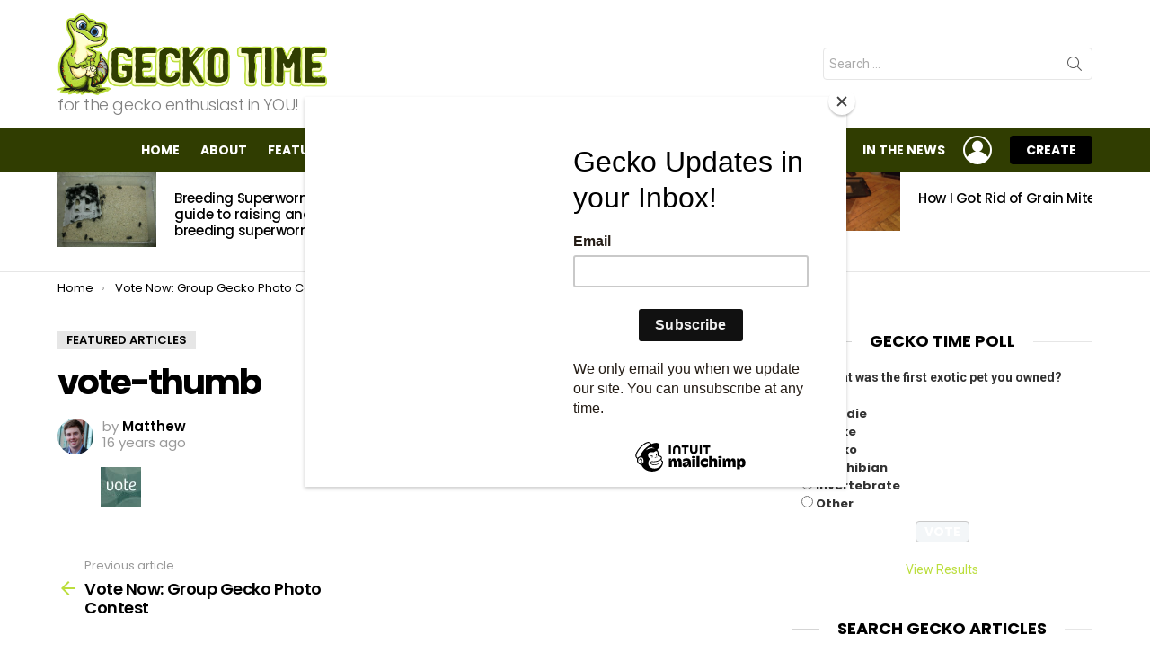

--- FILE ---
content_type: text/html; charset=UTF-8
request_url: https://geckotime.com/vote-now-group-gecko-photo-contest/vote-thumb/
body_size: 17516
content:
	<!DOCTYPE html>
<!--[if IE 8]>
<html class="no-js g1-off-outside lt-ie10 lt-ie9" id="ie8" lang="en-US"><![endif]-->
<!--[if IE 9]>
<html class="no-js g1-off-outside lt-ie10" id="ie9" lang="en-US"><![endif]-->
<!--[if !IE]><!-->
<html class="no-js g1-off-outside" lang="en-US"><!--<![endif]-->
<head>
	<meta charset="UTF-8"/>
	<link rel="profile" href="https://gmpg.org/xfn/11" />
	<link rel="pingback" href="https://geckotime.com/xmlrpc.php"/>

	<meta name='robots' content='index, follow, max-image-preview:large, max-snippet:-1, max-video-preview:-1' />

<meta name="viewport" content="initial-scale=1.0, minimum-scale=1.0, height=device-height, width=device-width" />

	<!-- This site is optimized with the Yoast SEO plugin v20.6 - https://yoast.com/wordpress/plugins/seo/ -->
	<title>vote-thumb - Gecko Time</title>
	<link rel="canonical" href="https://geckotime.com/vote-now-group-gecko-photo-contest/vote-thumb/" />
	<meta property="og:locale" content="en_US" />
	<meta property="og:type" content="article" />
	<meta property="og:title" content="vote-thumb - Gecko Time" />
	<meta property="og:url" content="https://geckotime.com/vote-now-group-gecko-photo-contest/vote-thumb/" />
	<meta property="og:site_name" content="Gecko Time" />
	<meta property="article:publisher" content="https://www.facebook.com/geckotime" />
	<meta property="og:image" content="https://geckotime.com/vote-now-group-gecko-photo-contest/vote-thumb" />
	<meta property="og:image:width" content="45" />
	<meta property="og:image:height" content="45" />
	<meta property="og:image:type" content="image/jpeg" />
	<script type="application/ld+json" class="yoast-schema-graph">{"@context":"https://schema.org","@graph":[{"@type":"WebPage","@id":"https://geckotime.com/vote-now-group-gecko-photo-contest/vote-thumb/","url":"https://geckotime.com/vote-now-group-gecko-photo-contest/vote-thumb/","name":"vote-thumb - Gecko Time","isPartOf":{"@id":"https://geckotime.com/#website"},"primaryImageOfPage":{"@id":"https://geckotime.com/vote-now-group-gecko-photo-contest/vote-thumb/#primaryimage"},"image":{"@id":"https://geckotime.com/vote-now-group-gecko-photo-contest/vote-thumb/#primaryimage"},"thumbnailUrl":"https://geckotime.com/wp-content/uploads/2010/01/vote-thumb.jpg","datePublished":"2010-01-10T02:55:31+00:00","dateModified":"2010-01-10T02:55:31+00:00","breadcrumb":{"@id":"https://geckotime.com/vote-now-group-gecko-photo-contest/vote-thumb/#breadcrumb"},"inLanguage":"en-US","potentialAction":[{"@type":"ReadAction","target":["https://geckotime.com/vote-now-group-gecko-photo-contest/vote-thumb/"]}]},{"@type":"ImageObject","inLanguage":"en-US","@id":"https://geckotime.com/vote-now-group-gecko-photo-contest/vote-thumb/#primaryimage","url":"https://geckotime.com/wp-content/uploads/2010/01/vote-thumb.jpg","contentUrl":"https://geckotime.com/wp-content/uploads/2010/01/vote-thumb.jpg","width":"45","height":"45"},{"@type":"BreadcrumbList","@id":"https://geckotime.com/vote-now-group-gecko-photo-contest/vote-thumb/#breadcrumb","itemListElement":[{"@type":"ListItem","position":1,"name":"Home","item":"https://geckotime.com/"},{"@type":"ListItem","position":2,"name":"Vote Now: Group Gecko Photo Contest","item":"https://geckotime.com/vote-now-group-gecko-photo-contest/"},{"@type":"ListItem","position":3,"name":"vote-thumb"}]},{"@type":"WebSite","@id":"https://geckotime.com/#website","url":"https://geckotime.com/","name":"Gecko Time","description":"for the gecko enthusiast in YOU!","potentialAction":[{"@type":"SearchAction","target":{"@type":"EntryPoint","urlTemplate":"https://geckotime.com/?s={search_term_string}"},"query-input":"required name=search_term_string"}],"inLanguage":"en-US"}]}</script>
	<!-- / Yoast SEO plugin. -->


<link rel='dns-prefetch' href='//fonts.googleapis.com' />
<link rel='dns-prefetch' href='//s.w.org' />
<link rel='preconnect' href='https://fonts.gstatic.com' />
<link rel="alternate" type="application/rss+xml" title="Gecko Time &raquo; Feed" href="https://geckotime.com/feed/" />
<link rel="alternate" type="application/rss+xml" title="Gecko Time &raquo; Comments Feed" href="https://geckotime.com/comments/feed/" />
<link rel="alternate" type="application/rss+xml" title="Gecko Time &raquo; vote-thumb Comments Feed" href="https://geckotime.com/vote-now-group-gecko-photo-contest/vote-thumb/feed/" />
<script type="text/javascript">
window._wpemojiSettings = {"baseUrl":"https:\/\/s.w.org\/images\/core\/emoji\/14.0.0\/72x72\/","ext":".png","svgUrl":"https:\/\/s.w.org\/images\/core\/emoji\/14.0.0\/svg\/","svgExt":".svg","source":{"concatemoji":"https:\/\/geckotime.com\/wp-includes\/js\/wp-emoji-release.min.js?ver=6.0.11"}};
/*! This file is auto-generated */
!function(e,a,t){var n,r,o,i=a.createElement("canvas"),p=i.getContext&&i.getContext("2d");function s(e,t){var a=String.fromCharCode,e=(p.clearRect(0,0,i.width,i.height),p.fillText(a.apply(this,e),0,0),i.toDataURL());return p.clearRect(0,0,i.width,i.height),p.fillText(a.apply(this,t),0,0),e===i.toDataURL()}function c(e){var t=a.createElement("script");t.src=e,t.defer=t.type="text/javascript",a.getElementsByTagName("head")[0].appendChild(t)}for(o=Array("flag","emoji"),t.supports={everything:!0,everythingExceptFlag:!0},r=0;r<o.length;r++)t.supports[o[r]]=function(e){if(!p||!p.fillText)return!1;switch(p.textBaseline="top",p.font="600 32px Arial",e){case"flag":return s([127987,65039,8205,9895,65039],[127987,65039,8203,9895,65039])?!1:!s([55356,56826,55356,56819],[55356,56826,8203,55356,56819])&&!s([55356,57332,56128,56423,56128,56418,56128,56421,56128,56430,56128,56423,56128,56447],[55356,57332,8203,56128,56423,8203,56128,56418,8203,56128,56421,8203,56128,56430,8203,56128,56423,8203,56128,56447]);case"emoji":return!s([129777,127995,8205,129778,127999],[129777,127995,8203,129778,127999])}return!1}(o[r]),t.supports.everything=t.supports.everything&&t.supports[o[r]],"flag"!==o[r]&&(t.supports.everythingExceptFlag=t.supports.everythingExceptFlag&&t.supports[o[r]]);t.supports.everythingExceptFlag=t.supports.everythingExceptFlag&&!t.supports.flag,t.DOMReady=!1,t.readyCallback=function(){t.DOMReady=!0},t.supports.everything||(n=function(){t.readyCallback()},a.addEventListener?(a.addEventListener("DOMContentLoaded",n,!1),e.addEventListener("load",n,!1)):(e.attachEvent("onload",n),a.attachEvent("onreadystatechange",function(){"complete"===a.readyState&&t.readyCallback()})),(e=t.source||{}).concatemoji?c(e.concatemoji):e.wpemoji&&e.twemoji&&(c(e.twemoji),c(e.wpemoji)))}(window,document,window._wpemojiSettings);
</script>
<style type="text/css">
img.wp-smiley,
img.emoji {
	display: inline !important;
	border: none !important;
	box-shadow: none !important;
	height: 1em !important;
	width: 1em !important;
	margin: 0 0.07em !important;
	vertical-align: -0.1em !important;
	background: none !important;
	padding: 0 !important;
}
</style>
	<style id='global-styles-inline-css' type='text/css'>
body{--wp--preset--color--black: #000000;--wp--preset--color--cyan-bluish-gray: #abb8c3;--wp--preset--color--white: #ffffff;--wp--preset--color--pale-pink: #f78da7;--wp--preset--color--vivid-red: #cf2e2e;--wp--preset--color--luminous-vivid-orange: #ff6900;--wp--preset--color--luminous-vivid-amber: #fcb900;--wp--preset--color--light-green-cyan: #7bdcb5;--wp--preset--color--vivid-green-cyan: #00d084;--wp--preset--color--pale-cyan-blue: #8ed1fc;--wp--preset--color--vivid-cyan-blue: #0693e3;--wp--preset--color--vivid-purple: #9b51e0;--wp--preset--gradient--vivid-cyan-blue-to-vivid-purple: linear-gradient(135deg,rgba(6,147,227,1) 0%,rgb(155,81,224) 100%);--wp--preset--gradient--light-green-cyan-to-vivid-green-cyan: linear-gradient(135deg,rgb(122,220,180) 0%,rgb(0,208,130) 100%);--wp--preset--gradient--luminous-vivid-amber-to-luminous-vivid-orange: linear-gradient(135deg,rgba(252,185,0,1) 0%,rgba(255,105,0,1) 100%);--wp--preset--gradient--luminous-vivid-orange-to-vivid-red: linear-gradient(135deg,rgba(255,105,0,1) 0%,rgb(207,46,46) 100%);--wp--preset--gradient--very-light-gray-to-cyan-bluish-gray: linear-gradient(135deg,rgb(238,238,238) 0%,rgb(169,184,195) 100%);--wp--preset--gradient--cool-to-warm-spectrum: linear-gradient(135deg,rgb(74,234,220) 0%,rgb(151,120,209) 20%,rgb(207,42,186) 40%,rgb(238,44,130) 60%,rgb(251,105,98) 80%,rgb(254,248,76) 100%);--wp--preset--gradient--blush-light-purple: linear-gradient(135deg,rgb(255,206,236) 0%,rgb(152,150,240) 100%);--wp--preset--gradient--blush-bordeaux: linear-gradient(135deg,rgb(254,205,165) 0%,rgb(254,45,45) 50%,rgb(107,0,62) 100%);--wp--preset--gradient--luminous-dusk: linear-gradient(135deg,rgb(255,203,112) 0%,rgb(199,81,192) 50%,rgb(65,88,208) 100%);--wp--preset--gradient--pale-ocean: linear-gradient(135deg,rgb(255,245,203) 0%,rgb(182,227,212) 50%,rgb(51,167,181) 100%);--wp--preset--gradient--electric-grass: linear-gradient(135deg,rgb(202,248,128) 0%,rgb(113,206,126) 100%);--wp--preset--gradient--midnight: linear-gradient(135deg,rgb(2,3,129) 0%,rgb(40,116,252) 100%);--wp--preset--duotone--dark-grayscale: url('#wp-duotone-dark-grayscale');--wp--preset--duotone--grayscale: url('#wp-duotone-grayscale');--wp--preset--duotone--purple-yellow: url('#wp-duotone-purple-yellow');--wp--preset--duotone--blue-red: url('#wp-duotone-blue-red');--wp--preset--duotone--midnight: url('#wp-duotone-midnight');--wp--preset--duotone--magenta-yellow: url('#wp-duotone-magenta-yellow');--wp--preset--duotone--purple-green: url('#wp-duotone-purple-green');--wp--preset--duotone--blue-orange: url('#wp-duotone-blue-orange');--wp--preset--font-size--small: 13px;--wp--preset--font-size--medium: 20px;--wp--preset--font-size--large: 36px;--wp--preset--font-size--x-large: 42px;}.has-black-color{color: var(--wp--preset--color--black) !important;}.has-cyan-bluish-gray-color{color: var(--wp--preset--color--cyan-bluish-gray) !important;}.has-white-color{color: var(--wp--preset--color--white) !important;}.has-pale-pink-color{color: var(--wp--preset--color--pale-pink) !important;}.has-vivid-red-color{color: var(--wp--preset--color--vivid-red) !important;}.has-luminous-vivid-orange-color{color: var(--wp--preset--color--luminous-vivid-orange) !important;}.has-luminous-vivid-amber-color{color: var(--wp--preset--color--luminous-vivid-amber) !important;}.has-light-green-cyan-color{color: var(--wp--preset--color--light-green-cyan) !important;}.has-vivid-green-cyan-color{color: var(--wp--preset--color--vivid-green-cyan) !important;}.has-pale-cyan-blue-color{color: var(--wp--preset--color--pale-cyan-blue) !important;}.has-vivid-cyan-blue-color{color: var(--wp--preset--color--vivid-cyan-blue) !important;}.has-vivid-purple-color{color: var(--wp--preset--color--vivid-purple) !important;}.has-black-background-color{background-color: var(--wp--preset--color--black) !important;}.has-cyan-bluish-gray-background-color{background-color: var(--wp--preset--color--cyan-bluish-gray) !important;}.has-white-background-color{background-color: var(--wp--preset--color--white) !important;}.has-pale-pink-background-color{background-color: var(--wp--preset--color--pale-pink) !important;}.has-vivid-red-background-color{background-color: var(--wp--preset--color--vivid-red) !important;}.has-luminous-vivid-orange-background-color{background-color: var(--wp--preset--color--luminous-vivid-orange) !important;}.has-luminous-vivid-amber-background-color{background-color: var(--wp--preset--color--luminous-vivid-amber) !important;}.has-light-green-cyan-background-color{background-color: var(--wp--preset--color--light-green-cyan) !important;}.has-vivid-green-cyan-background-color{background-color: var(--wp--preset--color--vivid-green-cyan) !important;}.has-pale-cyan-blue-background-color{background-color: var(--wp--preset--color--pale-cyan-blue) !important;}.has-vivid-cyan-blue-background-color{background-color: var(--wp--preset--color--vivid-cyan-blue) !important;}.has-vivid-purple-background-color{background-color: var(--wp--preset--color--vivid-purple) !important;}.has-black-border-color{border-color: var(--wp--preset--color--black) !important;}.has-cyan-bluish-gray-border-color{border-color: var(--wp--preset--color--cyan-bluish-gray) !important;}.has-white-border-color{border-color: var(--wp--preset--color--white) !important;}.has-pale-pink-border-color{border-color: var(--wp--preset--color--pale-pink) !important;}.has-vivid-red-border-color{border-color: var(--wp--preset--color--vivid-red) !important;}.has-luminous-vivid-orange-border-color{border-color: var(--wp--preset--color--luminous-vivid-orange) !important;}.has-luminous-vivid-amber-border-color{border-color: var(--wp--preset--color--luminous-vivid-amber) !important;}.has-light-green-cyan-border-color{border-color: var(--wp--preset--color--light-green-cyan) !important;}.has-vivid-green-cyan-border-color{border-color: var(--wp--preset--color--vivid-green-cyan) !important;}.has-pale-cyan-blue-border-color{border-color: var(--wp--preset--color--pale-cyan-blue) !important;}.has-vivid-cyan-blue-border-color{border-color: var(--wp--preset--color--vivid-cyan-blue) !important;}.has-vivid-purple-border-color{border-color: var(--wp--preset--color--vivid-purple) !important;}.has-vivid-cyan-blue-to-vivid-purple-gradient-background{background: var(--wp--preset--gradient--vivid-cyan-blue-to-vivid-purple) !important;}.has-light-green-cyan-to-vivid-green-cyan-gradient-background{background: var(--wp--preset--gradient--light-green-cyan-to-vivid-green-cyan) !important;}.has-luminous-vivid-amber-to-luminous-vivid-orange-gradient-background{background: var(--wp--preset--gradient--luminous-vivid-amber-to-luminous-vivid-orange) !important;}.has-luminous-vivid-orange-to-vivid-red-gradient-background{background: var(--wp--preset--gradient--luminous-vivid-orange-to-vivid-red) !important;}.has-very-light-gray-to-cyan-bluish-gray-gradient-background{background: var(--wp--preset--gradient--very-light-gray-to-cyan-bluish-gray) !important;}.has-cool-to-warm-spectrum-gradient-background{background: var(--wp--preset--gradient--cool-to-warm-spectrum) !important;}.has-blush-light-purple-gradient-background{background: var(--wp--preset--gradient--blush-light-purple) !important;}.has-blush-bordeaux-gradient-background{background: var(--wp--preset--gradient--blush-bordeaux) !important;}.has-luminous-dusk-gradient-background{background: var(--wp--preset--gradient--luminous-dusk) !important;}.has-pale-ocean-gradient-background{background: var(--wp--preset--gradient--pale-ocean) !important;}.has-electric-grass-gradient-background{background: var(--wp--preset--gradient--electric-grass) !important;}.has-midnight-gradient-background{background: var(--wp--preset--gradient--midnight) !important;}.has-small-font-size{font-size: var(--wp--preset--font-size--small) !important;}.has-medium-font-size{font-size: var(--wp--preset--font-size--medium) !important;}.has-large-font-size{font-size: var(--wp--preset--font-size--large) !important;}.has-x-large-font-size{font-size: var(--wp--preset--font-size--x-large) !important;}
</style>
<link rel='stylesheet' id='adace-style-css'  href='https://geckotime.com/wp-content/plugins/ad-ace/assets/css/style.min.css?ver=1.3.17' type='text/css' media='all' />
<link rel='stylesheet' id='shoppable-images-css-css'  href='https://geckotime.com/wp-content/plugins/ad-ace/assets/css/shoppable-images-front.min.css?ver=1.3.17' type='text/css' media='all' />
<link rel='stylesheet' id='jquery-magnific-popup-css'  href='https://geckotime.com/wp-content/plugins/snax/assets/js/jquery.magnific-popup/magnific-popup.css?ver=6.0.11' type='text/css' media='all' />
<link rel='stylesheet' id='snax-css'  href='https://geckotime.com/wp-content/plugins/snax/css/snax.min.css?ver=1.81' type='text/css' media='all' />
<link rel='stylesheet' id='wp-polls-css'  href='https://geckotime.com/wp-content/plugins/wp-polls/polls-css.css?ver=2.77.2' type='text/css' media='all' />
<style id='wp-polls-inline-css' type='text/css'>
.wp-polls .pollbar {
	margin: 1px;
	font-size: 6px;
	line-height: 8px;
	height: 8px;
	background-image: url('https://geckotime.com/wp-content/plugins/wp-polls/images/default/pollbg.gif');
	border: 1px solid #c8c8c8;
}

</style>
<link rel='stylesheet' id='wp-pagenavi-css'  href='https://geckotime.com/wp-content/plugins/wp-pagenavi/pagenavi-css.css?ver=2.70' type='text/css' media='all' />
<link rel='stylesheet' id='wordpress-popular-posts-css-css'  href='https://geckotime.com/wp-content/plugins/wordpress-popular-posts/assets/css/wpp.css?ver=6.4.2' type='text/css' media='all' />
<link rel='stylesheet' id='g1-main-css'  href='https://geckotime.com/wp-content/themes/bimber/css/8.5.1/styles/original/all-light.min.css?ver=8.5.1' type='text/css' media='all' />
<link rel='stylesheet' id='bimber-single-css'  href='https://geckotime.com/wp-content/themes/bimber/css/8.5.1/styles/original/single-light.min.css?ver=8.5.1' type='text/css' media='all' />
<link rel='stylesheet' id='bimber-google-fonts-css'  href='//fonts.googleapis.com/css?family=Roboto%3A400%2C300%2C500%2C600%2C700%2C900%7CPoppins%3A400%2C300%2C500%2C600%2C700&#038;subset=latin%2Clatin-ext&#038;display=swap&#038;ver=8.5.1' type='text/css' media='all' />
<link rel='stylesheet' id='bimber-dynamic-style-css'  href='https://geckotime.com/wp-content/uploads/dynamic-style-1683822487.css' type='text/css' media='all' />
<link rel='stylesheet' id='bimber-snax-extra-css'  href='https://geckotime.com/wp-content/themes/bimber/css/8.5.1/styles/original/snax-extra-light.min.css?ver=8.5.1' type='text/css' media='all' />
<link rel='stylesheet' id='bimber-mashshare-css'  href='https://geckotime.com/wp-content/themes/bimber/css/8.5.1/styles/original/mashshare-light.min.css?ver=8.5.1' type='text/css' media='all' />
<script type='text/javascript' src='https://geckotime.com/wp-includes/js/jquery/jquery.min.js?ver=3.6.0' id='jquery-core-js'></script>
<script type='text/javascript' src='https://geckotime.com/wp-includes/js/jquery/jquery-migrate.min.js?ver=3.3.2' id='jquery-migrate-js'></script>
<script type='text/javascript' src='https://geckotime.com/wp-content/plugins/ad-ace/assets/js/slideup.js?ver=1.3.17' id='adace-slideup-js'></script>
<script type='text/javascript' src='https://geckotime.com/wp-content/plugins/ad-ace/includes/shoppable-images/assets/js/shoppable-images-front.js?ver=1.3.17' id='shoppable-images-js-js'></script>
<script type='text/javascript' src='https://geckotime.com/wp-content/plugins/ad-ace/assets/js/coupons.js?ver=1.3.17' id='adace-coupons-js'></script>
<script type='text/javascript' src='https://geckotime.com/wp-content/plugins/sendy-widget/js/script.js?ver=6.0.11' id='sendy-widget-js'></script>
<script type='application/json' id='wpp-json'>
{"sampling_active":0,"sampling_rate":100,"ajax_url":"https:\/\/geckotime.com\/wp-json\/wordpress-popular-posts\/v1\/popular-posts","api_url":"https:\/\/geckotime.com\/wp-json\/wordpress-popular-posts","ID":1809,"token":"aa508b7315","lang":0,"debug":0}
</script>
<script type='text/javascript' src='https://geckotime.com/wp-content/plugins/wordpress-popular-posts/assets/js/wpp.min.js?ver=6.4.2' id='wpp-js-js'></script>
<script type='text/javascript' src='https://geckotime.com/wp-content/themes/bimber/js/modernizr/modernizr-custom.min.js?ver=3.3.0' id='modernizr-js'></script>
<link rel="https://api.w.org/" href="https://geckotime.com/wp-json/" /><link rel="alternate" type="application/json" href="https://geckotime.com/wp-json/wp/v2/media/1809" /><link rel="EditURI" type="application/rsd+xml" title="RSD" href="https://geckotime.com/xmlrpc.php?rsd" />
<link rel="wlwmanifest" type="application/wlwmanifest+xml" href="https://geckotime.com/wp-includes/wlwmanifest.xml" /> 
<link rel='shortlink' href='https://geckotime.com/?p=1809' />
<link rel="alternate" type="application/json+oembed" href="https://geckotime.com/wp-json/oembed/1.0/embed?url=https%3A%2F%2Fgeckotime.com%2Fvote-now-group-gecko-photo-contest%2Fvote-thumb%2F" />
<link rel="alternate" type="text/xml+oembed" href="https://geckotime.com/wp-json/oembed/1.0/embed?url=https%3A%2F%2Fgeckotime.com%2Fvote-now-group-gecko-photo-contest%2Fvote-thumb%2F&#038;format=xml" />
            <style id="wpp-loading-animation-styles">@-webkit-keyframes bgslide{from{background-position-x:0}to{background-position-x:-200%}}@keyframes bgslide{from{background-position-x:0}to{background-position-x:-200%}}.wpp-widget-placeholder,.wpp-widget-block-placeholder,.wpp-shortcode-placeholder{margin:0 auto;width:60px;height:3px;background:#dd3737;background:linear-gradient(90deg,#dd3737 0%,#571313 10%,#dd3737 100%);background-size:200% auto;border-radius:3px;-webkit-animation:bgslide 1s infinite linear;animation:bgslide 1s infinite linear}</style>
            <link id='MediaRSS' rel='alternate' type='application/rss+xml' title='NextGEN Gallery RSS Feed' href='https://geckotime.com/wp-content/plugins/nextgen-gallery/src/Legacy/xml/media-rss.php' />
	<style>
	@font-face {
		font-family: "bimber";
							src:url("https://geckotime.com/wp-content/themes/bimber/css/8.5.1/bimber/fonts/bimber.eot");
			src:url("https://geckotime.com/wp-content/themes/bimber/css/8.5.1/bimber/fonts/bimber.eot?#iefix") format("embedded-opentype"),
			url("https://geckotime.com/wp-content/themes/bimber/css/8.5.1/bimber/fonts/bimber.woff") format("woff"),
			url("https://geckotime.com/wp-content/themes/bimber/css/8.5.1/bimber/fonts/bimber.ttf") format("truetype"),
			url("https://geckotime.com/wp-content/themes/bimber/css/8.5.1/bimber/fonts/bimber.svg#bimber") format("svg");
				font-weight: normal;
		font-style: normal;
		font-display: block;
	}
	</style>
	<!-- Global site tag (gtag.js) - Google Analytics -->
<script async src="https://www.googletagmanager.com/gtag/js?id=G-5XQDVP47E2"></script>
<script>
  window.dataLayer = window.dataLayer || [];
  function gtag(){dataLayer.push(arguments);}
  gtag('js', new Date());

  gtag('config', 'G-5XQDVP47E2');
</script>	<script>if("undefined"!=typeof localStorage){var nsfwItemId=document.getElementsByName("g1:nsfw-item-id");nsfwItemId=nsfwItemId.length>0?nsfwItemId[0].getAttribute("content"):"g1_nsfw_off",window.g1SwitchNSFW=function(e){e?(localStorage.setItem(nsfwItemId,1),document.documentElement.classList.add("g1-nsfw-off")):(localStorage.removeItem(nsfwItemId),document.documentElement.classList.remove("g1-nsfw-off"))};try{var nsfwmode=localStorage.getItem(nsfwItemId);window.g1SwitchNSFW(nsfwmode)}catch(e){}}</script>
	
<!---MailChimp--->
	<script id="mcjs">!function(c,h,i,m,p){m=c.createElement(h),p=c.getElementsByTagName(h)[0],m.async=1,m.src=i,p.parentNode.insertBefore(m,p)}(document,"script","https://chimpstatic.com/mcjs-connected/js/users/30e56b328533898155cec790f/49dc6baf2a6c33a67c1a1e617.js");</script>

	</head>

<body class="attachment attachment-template-default single single-attachment postid-1809 attachmentid-1809 attachment-jpeg wp-embed-responsive snax-hoverable g1-layout-stretched g1-hoverable g1-has-mobile-logo g1-sidebar-normal" itemscope="&quot;&quot;" itemtype="http://schema.org/WebPage" >

<div class="g1-body-inner">

	<div id="page">
		

		

					<div class="g1-row g1-row-layout-page g1-hb-row g1-hb-row-normal g1-hb-row-a g1-hb-row-1 g1-hb-boxed g1-hb-sticky-off g1-hb-shadow-off">
			<div class="g1-row-inner">
				<div class="g1-column g1-dropable">
											<div class="g1-bin-1 g1-bin-grow-off">
							<div class="g1-bin g1-bin-align-left">
															</div>
						</div>
											<div class="g1-bin-2 g1-bin-grow-off">
							<div class="g1-bin g1-bin-align-center">
															</div>
						</div>
											<div class="g1-bin-3 g1-bin-grow-off">
							<div class="g1-bin g1-bin-align-right">
															</div>
						</div>
									</div>
			</div>
			<div class="g1-row-background"></div>
		</div>
			<div class="g1-row g1-row-layout-page g1-hb-row g1-hb-row-normal g1-hb-row-b g1-hb-row-2 g1-hb-boxed g1-hb-sticky-off g1-hb-shadow-off">
			<div class="g1-row-inner">
				<div class="g1-column g1-dropable">
											<div class="g1-bin-1 g1-bin-grow-off">
							<div class="g1-bin g1-bin-align-left">
																	<div class="g1-id g1-id-desktop">
			<p class="g1-mega g1-mega-1st site-title">
	
			<a class="g1-logo-wrapper"
			   href="https://geckotime.com/" rel="home">
									<picture class="g1-logo g1-logo-default">
						<source media="(min-width: 1025px)" srcset="https://geckotime.com/wp-content/uploads/2021/02/4-gecko-time-Transparent-bg-cropped-1.png">
						<source media="(max-width: 1024px)" srcset="data:image/svg+xml,%3Csvg%20xmlns%3D%27http%3A%2F%2Fwww.w3.org%2F2000%2Fsvg%27%20viewBox%3D%270%200%20300%20100%27%2F%3E">
						<img
							src="https://geckotime.com/wp-content/uploads/2021/02/4-gecko-time-Transparent-bg-cropped-1.png"
							width="300"
							height="100"
							alt="Gecko Time" />
					</picture>

												</a>

			
			</p>
	
			<p class="g1-delta g1-delta-3rd site-description">for the gecko enthusiast in YOU!</p>
	</div>															</div>
						</div>
											<div class="g1-bin-2 g1-bin-grow-off">
							<div class="g1-bin g1-bin-align-center">
																	
															</div>
						</div>
											<div class="g1-bin-3 g1-bin-grow-off">
							<div class="g1-bin g1-bin-align-right">
																	<div class="g1-hb-search-form  ">
	

<div role="search" class="search-form-wrapper">
	<form method="get"
	      class="g1-searchform-tpl-default g1-searchform-ajax search-form"
	      action="https://geckotime.com/">
		<label>
			<span class="screen-reader-text">Search for:</span>
			<input type="search" class="search-field"
			       placeholder="Search &hellip;"
			       value="" name="s"
			       title="Search for:" />
		</label>
		<button class="search-submit">Search</button>
	</form>

			<div class="g1-searches g1-searches-ajax"></div>
	</div>
</div>
															</div>
						</div>
									</div>
			</div>
			<div class="g1-row-background"></div>
		</div>
				<div class="g1-sticky-top-wrapper g1-hb-row-3">
				<div class="g1-row g1-row-layout-page g1-hb-row g1-hb-row-normal g1-hb-row-c g1-hb-row-3 g1-hb-boxed g1-hb-sticky-on g1-hb-shadow-off">
			<div class="g1-row-inner">
				<div class="g1-column g1-dropable">
											<div class="g1-bin-1 g1-bin-grow-off">
							<div class="g1-bin g1-bin-align-left">
															</div>
						</div>
											<div class="g1-bin-2 g1-bin-grow-off">
							<div class="g1-bin g1-bin-align-center">
															</div>
						</div>
											<div class="g1-bin-3 g1-bin-grow-off">
							<div class="g1-bin g1-bin-align-right">
																																		<!-- BEGIN .g1-primary-nav -->
<nav id="g1-primary-nav" class="g1-primary-nav"><ul id="g1-primary-nav-menu" class="g1-primary-nav-menu g1-menu-h"><li id="menu-item-8042" class="menu-item menu-item-type-custom menu-item-object-custom menu-item-home menu-item-g1-standard menu-item-8042"><a href="https://geckotime.com">Home</a></li>
<li id="menu-item-8255" class="menu-item menu-item-type-post_type menu-item-object-page menu-item-g1-standard menu-item-8255"><a href="https://geckotime.com/about/">About</a></li>
<li id="menu-item-7958" class="menu-item menu-item-type-taxonomy menu-item-object-category menu-item-g1-standard menu-item-7958"><a href="https://geckotime.com/category/featured-articles/">Featured Articles</a></li>
<li id="menu-item-7953" class="menu-item menu-item-type-taxonomy menu-item-object-category menu-item-g1-standard menu-item-7953"><a href="https://geckotime.com/category/breeder-interviews/">Breeder Interviews</a></li>
<li id="menu-item-7954" class="menu-item menu-item-type-taxonomy menu-item-object-category menu-item-g1-standard menu-item-7954"><a href="https://geckotime.com/category/photo-contest/">Photo Contest</a></li>
<li id="menu-item-7955" class="menu-item menu-item-type-taxonomy menu-item-object-category menu-item-g1-standard menu-item-7955"><a href="https://geckotime.com/category/species-spotlight/">Species Spotlight</a></li>
<li id="menu-item-7957" class="menu-item menu-item-type-taxonomy menu-item-object-category menu-item-g1-standard menu-item-7957"><a href="https://geckotime.com/category/in-the-news/">In The News</a></li>
</ul></nav><!-- END .g1-primary-nav -->
																	<nav class="g1-drop g1-drop-with-anim g1-drop-before g1-drop-the-user  g1-drop-l g1-drop-icon ">


	<a class="g1-drop-toggle snax-login-required" href="https://geckotime.com/?snax_login_popup">
		<span class="g1-drop-toggle-icon"></span><span class="g1-drop-toggle-text">Login</span>
		<span class="g1-drop-toggle-arrow"></span>
	</a>

	
	
	</nav>
																		
						<a class="g1-button g1-button-solid snax-button snax-button-create g1-button-m g1-button-m  "
			href="https://geckotime.com/frontend-submission/">Create</a>
			
																																	</div>
						</div>
									</div>
			</div>
			<div class="g1-row-background"></div>
		</div>
			</div>
				<div class="g1-row g1-row-layout-page g1-hb-row g1-hb-row-mobile g1-hb-row-a g1-hb-row-1 g1-hb-boxed g1-hb-sticky-off g1-hb-shadow-off">
			<div class="g1-row-inner">
				<div class="g1-column g1-dropable">
											<div class="g1-bin-1 g1-bin-grow-off">
							<div class="g1-bin g1-bin-align-left">
															</div>
						</div>
											<div class="g1-bin-2 g1-bin-grow-on">
							<div class="g1-bin g1-bin-align-center">
																	<div class="g1-id g1-id-mobile">
			<p class="g1-mega g1-mega-1st site-title">
	
		<a class="g1-logo-wrapper"
		   href="https://geckotime.com/" rel="home">
							<picture class="g1-logo g1-logo-default">
					<source media="(max-width: 1024px)" srcset="https://geckotime.com/wp-content/uploads/2021/02/mobile-4-gecko-time-Transparent-bg-cropped.png">
					<source media="(min-width: 1025px)" srcset="data:image/svg+xml,%3Csvg%20xmlns%3D%27http%3A%2F%2Fwww.w3.org%2F2000%2Fsvg%27%20viewBox%3D%270%200%20150%2046%27%2F%3E">
					<img
						src="https://geckotime.com/wp-content/uploads/2021/02/mobile-4-gecko-time-Transparent-bg-cropped.png"
						width="150"
						height="46"
						alt="Gecko Time" />
				</picture>

									</a>

		
			</p>
	
			<p class="g1-delta g1-delta-3rd site-description">for the gecko enthusiast in YOU!</p>
	</div>															</div>
						</div>
											<div class="g1-bin-3 g1-bin-grow-off">
							<div class="g1-bin g1-bin-align-right">
															</div>
						</div>
									</div>
			</div>
			<div class="g1-row-background"></div>
		</div>
			<div class="g1-row g1-row-layout-page g1-hb-row g1-hb-row-mobile g1-hb-row-b g1-hb-row-2 g1-hb-boxed g1-hb-sticky-off g1-hb-shadow-off">
			<div class="g1-row-inner">
				<div class="g1-column g1-dropable">
											<div class="g1-bin-1 g1-bin-grow-off">
							<div class="g1-bin g1-bin-align-left">
															</div>
						</div>
											<div class="g1-bin-2 g1-bin-grow-on">
							<div class="g1-bin g1-bin-align-center">
															</div>
						</div>
											<div class="g1-bin-3 g1-bin-grow-off">
							<div class="g1-bin g1-bin-align-right">
															</div>
						</div>
									</div>
			</div>
			<div class="g1-row-background"></div>
		</div>
				<div class="g1-sticky-top-wrapper g1-hb-row-3">
				<div class="g1-row g1-row-layout-page g1-hb-row g1-hb-row-mobile g1-hb-row-c g1-hb-row-3 g1-hb-boxed g1-hb-sticky-on g1-hb-shadow-off">
			<div class="g1-row-inner">
				<div class="g1-column g1-dropable">
											<div class="g1-bin-1 g1-bin-grow-off">
							<div class="g1-bin g1-bin-align-left">
																		<a class="g1-hamburger g1-hamburger-show  " href="#">
		<span class="g1-hamburger-icon"></span>
			<span class="g1-hamburger-label
						">Menu</span>
	</a>
															</div>
						</div>
											<div class="g1-bin-2 g1-bin-grow-off">
							<div class="g1-bin g1-bin-align-center">
															</div>
						</div>
											<div class="g1-bin-3 g1-bin-grow-off">
							<div class="g1-bin g1-bin-align-right">
																																			<div class="g1-drop g1-drop-with-anim g1-drop-before g1-drop-the-search  g1-drop-l g1-drop-icon ">
		<a class="g1-drop-toggle" href="https://geckotime.com/?s=">
			<span class="g1-drop-toggle-icon"></span><span class="g1-drop-toggle-text">Search</span>
			<span class="g1-drop-toggle-arrow"></span>
		</a>
		<div class="g1-drop-content">
			

<div role="search" class="search-form-wrapper">
	<form method="get"
	      class="g1-searchform-tpl-default g1-searchform-ajax search-form"
	      action="https://geckotime.com/">
		<label>
			<span class="screen-reader-text">Search for:</span>
			<input type="search" class="search-field"
			       placeholder="Search &hellip;"
			       value="" name="s"
			       title="Search for:" />
		</label>
		<button class="search-submit">Search</button>
	</form>

			<div class="g1-searches g1-searches-ajax"></div>
	</div>
		</div>
	</div>
																																</div>
						</div>
									</div>
			</div>
			<div class="g1-row-background"></div>
		</div>
			</div>
	
		
	<aside class="g1-row g1-row-layout-page g1-featured-row">
		<div class="g1-row-inner">
			<div class="g1-column">
				
				<h2 class="g1-zeta g1-zeta-2nd g1-featured-title">Most viewed stories</h2>

				<div class="g1-featured g1-featured-no-js g1-featured-3 g1-featured-start">
					<ul class="g1-featured-items">
						
							<li class="g1-featured-item g1-featured-3">
								
<article class="entry-tpl-listxs post-586 post type-post status-publish format-standard has-post-thumbnail category-featured-articles tag-feeders tag-how-to-breed-superworms tag-superworm tag-superworm-breeding">
	<div class="entry-featured-media " ><a title="Breeding Superworms: A guide to raising and breeding superworms" class="g1-frame" href="https://geckotime.com/how-to-breed-superworms/"><div class="g1-frame-inner"><img width="110" height="83" src="https://geckotime.com/wp-content/uploads/2009/04/superworm-beatles.jpg" class="attachment-bimber-list-xs size-bimber-list-xs wp-post-image" alt="" loading="lazy" srcset="https://geckotime.com/wp-content/uploads/2009/04/superworm-beatles.jpg 600w, https://geckotime.com/wp-content/uploads/2009/04/superworm-beatles-575x431.jpg 575w" sizes="(max-width: 110px) 100vw, 110px" /><span class="g1-frame-icon g1-frame-icon-"></span></div></a></div>
	<header class="entry-header">
		<h3 class="g1-epsilon g1-epsilon-1st entry-title"><a href="https://geckotime.com/how-to-breed-superworms/" rel="bookmark">Breeding Superworms: A guide to raising and breeding superworms</a></h3>	</header>
</article>
							</li>

						
							<li class="g1-featured-item g1-featured-3">
								
<article class="entry-tpl-listxs post-2881 post type-post status-publish format-standard has-post-thumbnail category-featured-articles tag-care tag-collection tag-gecko tag-heat tag-trip tag-vacation">
	<div class="entry-featured-media " ><a title="Going on Vacation With (and Without) Your Geckos" class="g1-frame" href="https://geckotime.com/going-on-vacation-with-and-without-your-geckos/"><div class="g1-frame-inner"><img width="110" height="110" src="https://geckotime.com/wp-content/uploads/2021/03/Screenshot-from-2021-03-09-15-09-39-110x110.png" class="attachment-bimber-list-xs size-bimber-list-xs wp-post-image" alt="" loading="lazy" srcset="https://geckotime.com/wp-content/uploads/2021/03/Screenshot-from-2021-03-09-15-09-39-110x110.png 110w, https://geckotime.com/wp-content/uploads/2021/03/Screenshot-from-2021-03-09-15-09-39-575x569.png 575w, https://geckotime.com/wp-content/uploads/2021/03/Screenshot-from-2021-03-09-15-09-39-128x128.png 128w, https://geckotime.com/wp-content/uploads/2021/03/Screenshot-from-2021-03-09-15-09-39-768x761.png 768w, https://geckotime.com/wp-content/uploads/2021/03/Screenshot-from-2021-03-09-15-09-39-192x192.png 192w, https://geckotime.com/wp-content/uploads/2021/03/Screenshot-from-2021-03-09-15-09-39-384x384.png 384w, https://geckotime.com/wp-content/uploads/2021/03/Screenshot-from-2021-03-09-15-09-39-220x220.png 220w, https://geckotime.com/wp-content/uploads/2021/03/Screenshot-from-2021-03-09-15-09-39-561x556.png 561w, https://geckotime.com/wp-content/uploads/2021/03/Screenshot-from-2021-03-09-15-09-39-1122x1111.png 1122w, https://geckotime.com/wp-content/uploads/2021/03/Screenshot-from-2021-03-09-15-09-39-364x360.png 364w, https://geckotime.com/wp-content/uploads/2021/03/Screenshot-from-2021-03-09-15-09-39-728x721.png 728w, https://geckotime.com/wp-content/uploads/2021/03/Screenshot-from-2021-03-09-15-09-39-608x602.png 608w, https://geckotime.com/wp-content/uploads/2021/03/Screenshot-from-2021-03-09-15-09-39-758x751.png 758w, https://geckotime.com/wp-content/uploads/2021/03/Screenshot-from-2021-03-09-15-09-39-1152x1141.png 1152w, https://geckotime.com/wp-content/uploads/2021/03/Screenshot-from-2021-03-09-15-09-39-48x48.png 48w, https://geckotime.com/wp-content/uploads/2021/03/Screenshot-from-2021-03-09-15-09-39-97x96.png 97w, https://geckotime.com/wp-content/uploads/2021/03/Screenshot-from-2021-03-09-15-09-39.png 1240w" sizes="(max-width: 110px) 100vw, 110px" /><span class="g1-frame-icon g1-frame-icon-"></span></div></a></div>
	<header class="entry-header">
		<h3 class="g1-epsilon g1-epsilon-1st entry-title"><a href="https://geckotime.com/going-on-vacation-with-and-without-your-geckos/" rel="bookmark">Going on Vacation With (and Without) Your Geckos</a></h3>	</header>
</article>
							</li>

						
							<li class="g1-featured-item g1-featured-3">
								
<article class="entry-tpl-listxs post-3933 post type-post status-publish format-standard has-post-thumbnail category-featured-articles tag-acarus-siro tag-beetle tag-cricket tag-feeder tag-gecko tag-grain-mites tag-mealworm tag-reptile tag-superworm">
	<div class="entry-featured-media " ><a title="How I Got Rid of Grain Mites" class="g1-frame" href="https://geckotime.com/how-i-got-rid-of-grain-mites/"><div class="g1-frame-inner"><img width="110" height="65" src="https://geckotime.com/wp-content/uploads/2011/12/grain-mite-container.jpg" class="attachment-bimber-list-xs size-bimber-list-xs wp-post-image" alt="" loading="lazy" /><span class="g1-frame-icon g1-frame-icon-"></span></div></a></div>
	<header class="entry-header">
		<h3 class="g1-epsilon g1-epsilon-1st entry-title"><a href="https://geckotime.com/how-i-got-rid-of-grain-mites/" rel="bookmark">How I Got Rid of Grain Mites</a></h3>	</header>
</article>
							</li>

						
							<li class="g1-featured-item g1-featured-3">
								
<article class="entry-tpl-listxs post-3355 post type-post status-publish format-standard has-post-thumbnail category-featured-articles tag-breeding tag-egg tag-gecko tag-hatch tag-incubator tag-moldy">
	<div class="entry-featured-media " ><a title="Eggs?!  Help!" class="g1-frame" href="https://geckotime.com/gecko-eggs-help/"><div class="g1-frame-inner"><img width="110" height="83" src="https://geckotime.com/wp-content/uploads/2011/04/FourEggs.jpg" class="attachment-bimber-list-xs size-bimber-list-xs wp-post-image" alt="" loading="lazy" srcset="https://geckotime.com/wp-content/uploads/2011/04/FourEggs.jpg 684w, https://geckotime.com/wp-content/uploads/2011/04/FourEggs-575x431.jpg 575w" sizes="(max-width: 110px) 100vw, 110px" /><span class="g1-frame-icon g1-frame-icon-"></span></div></a></div>
	<header class="entry-header">
		<h3 class="g1-epsilon g1-epsilon-1st entry-title"><a href="https://geckotime.com/gecko-eggs-help/" rel="bookmark">Eggs?!  Help!</a></h3>	</header>
</article>
							</li>

						
							<li class="g1-featured-item g1-featured-3">
								
<article class="entry-tpl-listxs post-1717 post type-post status-publish format-standard has-post-thumbnail category-featured-articles tag-escape tag-finding tag-gecko tag-hiding tag-responsibility tag-security">
	<div class="entry-featured-media " ><a title="Find an Escaped Gecko" class="g1-frame" href="https://geckotime.com/finding-an-escaped-gecko/"><div class="g1-frame-inner"><img width="110" height="73" src="https://geckotime.com/wp-content/uploads/2010/01/escaped-leopard-gecko.jpg" class="attachment-bimber-list-xs size-bimber-list-xs wp-post-image" alt="" loading="lazy" /><span class="g1-frame-icon g1-frame-icon-"></span></div></a></div>
	<header class="entry-header">
		<h3 class="g1-epsilon g1-epsilon-1st entry-title"><a href="https://geckotime.com/finding-an-escaped-gecko/" rel="bookmark">Find an Escaped Gecko</a></h3>	</header>
</article>
							</li>

						
							<li class="g1-featured-item g1-featured-3">
								
<article class="entry-tpl-listxs post-1827 post type-post status-publish format-standard has-post-thumbnail category-do-it-yourself tag-diy tag-enclosure tag-exo-terra tag-foam tag-gecko tag-zoo-med">
	<div class="entry-featured-media " ><a title="DIY: Naturalistic Foam Fake Rock Enclosure" class="g1-frame" href="https://geckotime.com/diy-naturalistic-foam-fake-rock-enclosure/"><div class="g1-frame-inner"><img width="110" height="83" src="https://geckotime.com/wp-content/uploads/2010/01/laststep.jpg" class="attachment-bimber-list-xs size-bimber-list-xs wp-post-image" alt="Finished DIY Rock Enclosure" loading="lazy" srcset="https://geckotime.com/wp-content/uploads/2010/01/laststep.jpg 600w, https://geckotime.com/wp-content/uploads/2010/01/laststep-575x431.jpg 575w" sizes="(max-width: 110px) 100vw, 110px" /><span class="g1-frame-icon g1-frame-icon-"></span></div></a></div>
	<header class="entry-header">
		<h3 class="g1-epsilon g1-epsilon-1st entry-title"><a href="https://geckotime.com/diy-naturalistic-foam-fake-rock-enclosure/" rel="bookmark">DIY: Naturalistic Foam Fake Rock Enclosure</a></h3>	</header>
</article>
							</li>

						
							<li class="g1-featured-item g1-featured-3">
								
<article class="entry-tpl-listxs post-8378 post type-post status-publish format-standard has-post-thumbnail category-featured-articles">
	<div class="entry-featured-media " ><a title="What are the best heat lamps for your leopard gecko?" class="g1-frame" href="https://geckotime.com/what-are-the-best-heat-lamps-for-your-leopard-gecko/"><div class="g1-frame-inner"><img width="110" height="110" src="https://geckotime.com/wp-content/uploads/2022/10/Screenshot-from-2022-10-18-20-29-05-110x110.png" class="attachment-bimber-list-xs size-bimber-list-xs wp-post-image" alt="" loading="lazy" srcset="https://geckotime.com/wp-content/uploads/2022/10/Screenshot-from-2022-10-18-20-29-05-110x110.png 110w, https://geckotime.com/wp-content/uploads/2022/10/Screenshot-from-2022-10-18-20-29-05-128x128.png 128w, https://geckotime.com/wp-content/uploads/2022/10/Screenshot-from-2022-10-18-20-29-05-192x192.png 192w, https://geckotime.com/wp-content/uploads/2022/10/Screenshot-from-2022-10-18-20-29-05-384x384.png 384w, https://geckotime.com/wp-content/uploads/2022/10/Screenshot-from-2022-10-18-20-29-05-220x220.png 220w, https://geckotime.com/wp-content/uploads/2022/10/Screenshot-from-2022-10-18-20-29-05-440x440.png 440w, https://geckotime.com/wp-content/uploads/2022/10/Screenshot-from-2022-10-18-20-29-05-311x311.png 311w" sizes="(max-width: 110px) 100vw, 110px" /><span class="g1-frame-icon g1-frame-icon-"></span></div></a></div>
	<header class="entry-header">
		<h3 class="g1-epsilon g1-epsilon-1st entry-title"><a href="https://geckotime.com/what-are-the-best-heat-lamps-for-your-leopard-gecko/" rel="bookmark">What are the best heat lamps for your leopard gecko?</a></h3>	</header>
</article>
							</li>

						
							<li class="g1-featured-item g1-featured-3">
								
<article class="entry-tpl-listxs post-5995 post type-post status-publish format-standard has-post-thumbnail category-featured-articles tag-autosomal tag-dominant tag-enigma tag-enigma-syndrome tag-gecko tag-genetics tag-genome tag-leopard-gecko tag-recessive">
	<div class="entry-featured-media " ><a title="Enigma Syndrome in Leopard Geckos: An Autosomal Dominant Disorder" class="g1-frame" href="https://geckotime.com/enigma-syndrome/"><div class="g1-frame-inner"><img width="110" height="110" src="https://geckotime.com/wp-content/uploads/2013/12/tangerine-engimas.jpg" class="attachment-bimber-list-xs size-bimber-list-xs wp-post-image" alt="Tangerine Engimas" loading="lazy" srcset="https://geckotime.com/wp-content/uploads/2013/12/tangerine-engimas.jpg 600w, https://geckotime.com/wp-content/uploads/2013/12/tangerine-engimas-128x128.jpg 128w, https://geckotime.com/wp-content/uploads/2013/12/tangerine-engimas-575x574.jpg 575w" sizes="(max-width: 110px) 100vw, 110px" /><span class="g1-frame-icon g1-frame-icon-"></span></div></a></div>
	<header class="entry-header">
		<h3 class="g1-epsilon g1-epsilon-1st entry-title"><a href="https://geckotime.com/enigma-syndrome/" rel="bookmark">Enigma Syndrome in Leopard Geckos: An Autosomal Dominant Disorder</a></h3>	</header>
</article>
							</li>

											</ul>

					<a href="#" class="g1-featured-arrow g1-featured-arrow-prev">Previous</a>
					<a href="#" class="g1-featured-arrow g1-featured-arrow-next">Next</a>
					<div class="g1-featured-fade g1-featured-fade-before"></div>
					<div class="g1-featured-fade g1-featured-fade-after"></div>
				</div>
			</div>
		</div>
		<div class="g1-row-background">
		</div>
	</aside>

		



		

			<div class="g1-row g1-row-padding-xs g1-row-layout-page g1-row-breadcrumbs">
			<div class="g1-row-background">
			</div>

			<div class="g1-row-inner">
				<div class="g1-column">
					<nav class="g1-breadcrumbs g1-breadcrumbs-with-ellipsis g1-meta">
				<p class="g1-breadcrumbs-label">You are here: </p>
				<ol itemscope itemtype="http://schema.org/BreadcrumbList"><li class="g1-breadcrumbs-item" itemprop="itemListElement" itemscope itemtype="http://schema.org/ListItem">
						<a itemprop="item" content="https://geckotime.com/" href="https://geckotime.com/">
						<span itemprop="name">Home</span>
						<meta itemprop="position" content="1" />
						</a>
						</li><li class="g1-breadcrumbs-item" itemprop="itemListElement" itemscope itemtype="http://schema.org/ListItem">
						<a itemprop="item" content="https://geckotime.com/vote-now-group-gecko-photo-contest/" href="https://geckotime.com/vote-now-group-gecko-photo-contest/">
						<span itemprop="name">Vote Now: Group Gecko Photo Contest</span>
						<meta itemprop="position" content="2" />
						</a>
						</li><li class="g1-breadcrumbs-item" itemprop="itemListElement" itemscope itemtype="http://schema.org/ListItem">
					<span itemprop="name">vote-thumb</span>
					<meta itemprop="position" content="3" />
					<meta itemprop="item" content="https://geckotime.com/vote-now-group-gecko-photo-contest/vote-thumb/" />
					</li></ol>
				</nav>				</div>
			</div>
		</div><!-- .g1-row -->
	
	<div class="g1-row g1-row-padding-m g1-row-layout-page">
		<div class="g1-row-background">
		</div>
		<div class="g1-row-inner">

			<div class="g1-column g1-column-2of3" id="primary">
				<div id="content" role="main">

					

<article id="post-1809" class="entry-tpl-classic post-1809 attachment type-attachment status-inherit" itemscope="&quot;&quot;" itemtype="http://schema.org/CreativeWork" >
	<div class="entry-inner">
		
		<header class="entry-header entry-header-01">
			<div class="entry-before-title">
				<span class="entry-categories entry-categories-l"><span class="entry-categories-inner"><span class="entry-categories-label">in</span> <a href="https://geckotime.com/category/featured-articles/" class="entry-category entry-category-item-3"><span itemprop="articleSection">Featured Articles</span></a></span></span>
								</div>

			<h1 class="g1-mega g1-mega-1st entry-title" itemprop="headline">vote-thumb</h1>
						
							<p class="g1-meta g1-meta-m entry-meta entry-meta-m">
					<span class="entry-byline entry-byline-m entry-byline-with-avatar">
										<span class="entry-author" itemscope="" itemprop="author" itemtype="http://schema.org/Person">
	
		<span class="entry-meta-label">by</span>
			<a href="https://geckotime.com/author/matthew/" title="Posts by Matthew" rel="author">
			<img alt='' src='https://secure.gravatar.com/avatar/a5c9f34430807303d29a8be8cfbd6557?s=40&#038;d=blank&#038;r=g' srcset='https://secure.gravatar.com/avatar/a5c9f34430807303d29a8be8cfbd6557?s=80&#038;d=blank&#038;r=g 2x' class='avatar avatar-40 photo' height='40' width='40' loading='lazy'/>
							<strong itemprop="name">Matthew</strong>
					</a>
	</span>
	
							<time class="entry-date" datetime="2010-01-09T21:55:31-08:00" itemprop="datePublished">January 9, 2010, 9:55 pm</time>					</span>

					<span class="entry-stats entry-stats-m">

						<span class="entry-views "><strong>92</strong><span> Views</span></span>
						<span class="entry-votes "><strong>0</strong><span> Votes</span></span>
						
											</span>
				</p>
			
			
		</header>

		
		<div class="g1-content-narrow g1-typography-xl entry-content" itemprop="articleBody" >
			<p class="attachment"><a href='https://geckotime.com/wp-content/uploads/2010/01/vote-thumb.jpg'><img width="45" height="45" src="https://geckotime.com/wp-content/uploads/2010/01/vote-thumb.jpg" class="attachment-medium size-medium" alt="" loading="lazy" /></a></p>

		</div>
	</div><!-- .todo -->

	
<nav class="g1-nav-single">
	<div class="g1-nav-single-inner">
		<p class="g1-single-nav-label screen-reader-text">See more</p>
		<ul class="g1-nav-single-links">
			<li class="g1-nav-single-prev"><a href="https://geckotime.com/vote-now-group-gecko-photo-contest/" rel="prev"><strong class="g1-meta">Previous article</strong>  <span class="g1-delta g1-delta-1st">Vote Now: Group Gecko Photo Contest</span></a></li>
			<li class="g1-nav-single-next"></li>
		</ul>
	</div>
</nav>
	<div class="snax snax-post-container">

		
	</div>
		<section class="g1-row author-info" itemscope="" itemtype="http://schema.org/Person">
		<div class="g1-row-inner author-info-inner">
			<div class="g1-column author-overview">

				<figure class="author-avatar">
					<a href="https://geckotime.com/author/matthew/">
						<img alt='' src='https://secure.gravatar.com/avatar/a5c9f34430807303d29a8be8cfbd6557?s=80&#038;d=blank&#038;r=g' srcset='https://secure.gravatar.com/avatar/a5c9f34430807303d29a8be8cfbd6557?s=160&#038;d=blank&#038;r=g 2x' class='avatar avatar-80 photo' height='80' width='80' loading='lazy'/>
					</a>
				</figure>

				<header>
										<h2 class="g1-gamma g1-gamma-1st author-title">Written by <a href="https://geckotime.com/author/matthew/"><span itemprop="name">Matthew</span></a></h2>

									</header>

								<div itemprop="description" class="author-bio">
					<p>I've been keeping odd pets since I was 14, keeping and breeding a variety of species from viper geckos to poison dart frogs. Now living in Georgia, working in online advertising.</p>
				</div>
				
				<div class="author-extras">
									</div>
			</div>
		</div>
	</section>


	<aside class="g1-related-entries">

		
		<h2 class="g1-delta g1-delta-2nd g1-collection-title"><span>You May Also Like</span></h2>		<div class="g1-collection g1-collection-columns-2">
			<div class="g1-collection-viewport">
				<ul class="g1-collection-items  ">
					
						<li class="g1-collection-item g1-collection-item-1of3">
							
<article class="entry-tpl-grid entry-tpl-grid-m post-8440 post type-post status-publish format-standard has-post-thumbnail category-featured-articles">
	
		
	<div class="entry-body">
		<header class="entry-header">
			<div class="entry-before-title">
				<p class="entry-meta entry-stats g1-meta g1-meta g1-current-background"><span class="entry-votes "><strong>140</strong><span> Votes</span></span></p>
				<span class="entry-categories "><span class="entry-categories-inner"><span class="entry-categories-label">in</span> <a href="https://geckotime.com/category/featured-articles/" class="entry-category entry-category-item-3">Featured Articles</a></span></span>			</div>

			<h3 class="g1-gamma g1-gamma-1st entry-title"><a href="https://geckotime.com/how-much-should-a-leopard-gecko-eat/" rel="bookmark">How much should a leopard gecko eat?</a></h3>
					</header>

		
		
					<div class="entry-todome g1-dropable snax">
				
						<div class="snax-voting snax-voting-positive snax-voting-s" data-snax-item-id="8440">
			<div class="snax-voting-score">
				<strong>140</strong> points			</div>

			<a href="#" class="snax-voting-upvote snax-vote snax-vote-up snax-guest-voting" title="Upvote" data-snax-item-id="8440" data-snax-author-id="0" data-snax-nonce="01b7c1db07"><span class="snax-vote-icon snax-vote-icon-caret"></span> Upvote</a>
			<a href="#" class="snax-voting-downvote snax-vote snax-vote-down snax-guest-voting" title="Downvote" data-snax-item-id="8440" data-snax-author-id="0" data-snax-nonce="01b7c1db07"><span class="snax-vote-icon snax-vote-icon-caret"></span> Downvote</a>
		</div>

				
							</div>
			</div>
</article>
						</li>

					
						<li class="g1-collection-item g1-collection-item-1of3">
							
<article class="entry-tpl-grid entry-tpl-grid-m post-8435 post type-post status-publish format-standard has-post-thumbnail category-featured-articles">
	
		
	<div class="entry-body">
		<header class="entry-header">
			<div class="entry-before-title">
				<p class="entry-meta entry-stats g1-meta g1-meta g1-current-background"><span class="entry-votes "><strong>78</strong><span> Votes</span></span></p>
				<span class="entry-categories "><span class="entry-categories-inner"><span class="entry-categories-label">in</span> <a href="https://geckotime.com/category/featured-articles/" class="entry-category entry-category-item-3">Featured Articles</a></span></span>			</div>

			<h3 class="g1-gamma g1-gamma-1st entry-title"><a href="https://geckotime.com/what-is-the-proper-way-to-care-for-leopard-gecko-eggs/" rel="bookmark">What is the proper way to care for leopard gecko eggs?</a></h3>
					</header>

		
		
					<div class="entry-todome g1-dropable snax">
				
						<div class="snax-voting snax-voting-positive snax-voting-s" data-snax-item-id="8435">
			<div class="snax-voting-score">
				<strong>78</strong> points			</div>

			<a href="#" class="snax-voting-upvote snax-vote snax-vote-up snax-guest-voting" title="Upvote" data-snax-item-id="8435" data-snax-author-id="0" data-snax-nonce="01b7c1db07"><span class="snax-vote-icon snax-vote-icon-caret"></span> Upvote</a>
			<a href="#" class="snax-voting-downvote snax-vote snax-vote-down snax-guest-voting" title="Downvote" data-snax-item-id="8435" data-snax-author-id="0" data-snax-nonce="01b7c1db07"><span class="snax-vote-icon snax-vote-icon-caret"></span> Downvote</a>
		</div>

				
							</div>
			</div>
</article>
						</li>

					
						<li class="g1-collection-item g1-collection-item-1of3">
							
<article class="entry-tpl-grid entry-tpl-grid-m post-8428 post type-post status-publish format-standard has-post-thumbnail category-featured-articles">
	
		
	<div class="entry-body">
		<header class="entry-header">
			<div class="entry-before-title">
				<p class="entry-meta entry-stats g1-meta g1-meta g1-current-background"><span class="entry-votes "><strong>83</strong><span> Votes</span></span></p>
				<span class="entry-categories "><span class="entry-categories-inner"><span class="entry-categories-label">in</span> <a href="https://geckotime.com/category/featured-articles/" class="entry-category entry-category-item-3">Featured Articles</a></span></span>			</div>

			<h3 class="g1-gamma g1-gamma-1st entry-title"><a href="https://geckotime.com/my-gargoyle-gecko-mansion/" rel="bookmark">My Gargoyle Gecko Mansion</a></h3>
					</header>

		
		
					<div class="entry-todome g1-dropable snax">
				
						<div class="snax-voting snax-voting-positive snax-voting-s" data-snax-item-id="8428">
			<div class="snax-voting-score">
				<strong>83</strong> points			</div>

			<a href="#" class="snax-voting-upvote snax-vote snax-vote-up snax-guest-voting" title="Upvote" data-snax-item-id="8428" data-snax-author-id="0" data-snax-nonce="01b7c1db07"><span class="snax-vote-icon snax-vote-icon-caret"></span> Upvote</a>
			<a href="#" class="snax-voting-downvote snax-vote snax-vote-down snax-guest-voting" title="Downvote" data-snax-item-id="8428" data-snax-author-id="0" data-snax-nonce="01b7c1db07"><span class="snax-vote-icon snax-vote-icon-caret"></span> Downvote</a>
		</div>

				
							</div>
			</div>
</article>
						</li>

					
						<li class="g1-collection-item g1-collection-item-1of3">
							
<article class="entry-tpl-grid entry-tpl-grid-m post-8418 post type-post status-publish format-standard has-post-thumbnail category-featured-articles">
	
				<p class="entry-flags">
												<a class="entry-flag entry-flag-trending" href="" title="Trending">
						Trending					</a>
							
					</p>
	
	<div class="entry-body">
		<header class="entry-header">
			<div class="entry-before-title">
				<p class="entry-meta entry-stats g1-meta g1-meta g1-current-background"><span class="entry-votes entry-votes-trending "><strong>35</strong><span> Votes</span></span></p>
				<span class="entry-categories "><span class="entry-categories-inner"><span class="entry-categories-label">in</span> <a href="https://geckotime.com/category/featured-articles/" class="entry-category entry-category-item-3">Featured Articles</a></span></span>			</div>

			<h3 class="g1-gamma g1-gamma-1st entry-title"><a href="https://geckotime.com/can-leopard-geckos-eat-superworms/" rel="bookmark">Can leopard geckos eat superworms?</a></h3>
					</header>

		
		
					<div class="entry-todome g1-dropable snax">
				
						<div class="snax-voting snax-voting-positive snax-voting-s" data-snax-item-id="8418">
			<div class="snax-voting-score">
				<strong>35</strong> points			</div>

			<a href="#" class="snax-voting-upvote snax-vote snax-vote-up snax-guest-voting" title="Upvote" data-snax-item-id="8418" data-snax-author-id="0" data-snax-nonce="01b7c1db07"><span class="snax-vote-icon snax-vote-icon-caret"></span> Upvote</a>
			<a href="#" class="snax-voting-downvote snax-vote snax-vote-down snax-guest-voting" title="Downvote" data-snax-item-id="8418" data-snax-author-id="0" data-snax-nonce="01b7c1db07"><span class="snax-vote-icon snax-vote-icon-caret"></span> Downvote</a>
		</div>

				
							</div>
			</div>
</article>
						</li>

									</ul>
			</div>
		</div>

					</aside>








<div class="g1-comments g1-comments-with-tabs" id="comments-section">

	
	
	
	<section id="comments" class="g1-comment-type g1-comment-type-wp comments-area" itemscope itemtype="http://schema.org/UserComments">
				
		
			<div id="respond" class="comment-respond">
		<h2 id="reply-title" class="g1-delta g1-delta-2nd"><span>Leave a Reply</span></h2><form action="https://geckotime.com/wp-comments-post.php" method="post" id="commentform" class="comment-form g1-card g1-card-none g1-card-l" novalidate><div class="g1-fake-avatar"></div><p class="comment-notes"><span id="email-notes">Your email address will not be published.</span> <span class="required-field-message" aria-hidden="true">Required fields are marked <span class="required" aria-hidden="true">*</span></span></p><p class="comment-form-comment"><label for="comment">Comment <span class="required" aria-hidden="true">*</span></label> <textarea id="comment" placeholder="Comment*" name="comment" cols="45" rows="8" maxlength="65525" required></textarea></p><p style="clear: both;" class="subscribe-to-comments">
			<input type="checkbox" name="subscribe" id="subscribe" value="subscribe" style="width: auto;" />
			<label for="subscribe">Notify me of followup comments via e-mail</label>
			</p><p class="comment-form-author"><label for="author">Name <span class="required" aria-hidden="true">*</span></label> <input id="author" placeholder="Name*" name="author" type="text" value="" size="30" maxlength="245" required /></p>
<p class="comment-form-email"><label for="email">Email <span class="required" aria-hidden="true">*</span></label> <input id="email" placeholder="Email*" name="email" type="email" value="" size="30" maxlength="100" aria-describedby="email-notes" required /></p>
<p class="comment-form-url"><label for="url">Website</label> <input id="url" placeholder="Website" name="url" type="url" value="" size="30" maxlength="200" /></p>
<p class="form-submit"><input name="submit" type="submit" id="submit" class="submit" value="Post Comment" /> <input type='hidden' name='comment_post_ID' value='1809' id='comment_post_ID' />
<input type='hidden' name='comment_parent' id='comment_parent' value='0' />
</p><p style="display: none;"><input type="hidden" id="akismet_comment_nonce" name="akismet_comment_nonce" value="f0899dc94b" /></p><p style="display: none !important;" class="akismet-fields-container" data-prefix="ak_"><label>&#916;<textarea name="ak_hp_textarea" cols="45" rows="8" maxlength="100"></textarea></label><input type="hidden" id="ak_js_1" name="ak_js" value="173"/><script>document.getElementById( "ak_js_1" ).setAttribute( "value", ( new Date() ).getTime() );</script></p></form>	</div><!-- #respond -->
		</section><!-- #comments -->

	
</div>


	<aside class="g1-dont-miss">
		<h2 class="g1-delta g1-delta-2nd g1-collection-title"><span>Don't Miss</span></h2>
				<div class="g1-collection g1-collection-columns-2">
			<div class="g1-collection-viewport">
				<ul class="g1-collection-items">
					
						<li class="g1-collection-item g1-collection-item-1of3">
							
<article class="entry-tpl-grid entry-tpl-grid-m post-586 post type-post status-publish format-standard has-post-thumbnail category-featured-articles tag-feeders tag-how-to-breed-superworms tag-superworm tag-superworm-breeding">
	
				<p class="entry-flags">
												<a class="entry-flag entry-flag-trending" href="" title="Trending">
						Trending					</a>
																<a class="entry-flag entry-flag-hot" href="" title="Hot">
						Hot					</a>
																<a class="entry-flag entry-flag-popular" href="" title="Popular">
						Popular					</a>
							
					</p>
	
	<div class="entry-body">
		<header class="entry-header">
			<div class="entry-before-title">
				<p class="entry-meta entry-stats g1-meta g1-meta g1-current-background"><span class="entry-votes entry-votes-trending "><strong>95</strong><span> Votes</span></span></p>
							</div>

			<h3 class="g1-gamma g1-gamma-1st entry-title"><a href="https://geckotime.com/how-to-breed-superworms/" rel="bookmark">Breeding Superworms: A guide to raising and breeding superworms</a></h3>
					</header>

		
					<footer>
				<p class="g1-meta entry-meta entry-byline entry-byline-with-avatar">
								<span class="entry-author">
	
		<span class="entry-meta-label">by</span>
			<a href="https://geckotime.com/author/progeckos/" title="Posts by ProGeckos" rel="author">
			<img alt='' src='https://secure.gravatar.com/avatar/636449859efe3c02534631b875271238?s=30&#038;d=blank&#038;r=g' srcset='https://secure.gravatar.com/avatar/636449859efe3c02534631b875271238?s=60&#038;d=blank&#038;r=g 2x' class='avatar avatar-30 photo' height='30' width='30' loading='lazy'/>
							<strong>ProGeckos</strong>
					</a>
	</span>
	
					<time class="entry-date" datetime="2009-04-20T09:00:25-08:00">April 20, 2009, 9:00 am</time>				</p>
			</footer>
		
					<div class="entry-todome g1-dropable snax">
				
						<div class="snax-voting snax-voting-positive snax-voting-s" data-snax-item-id="586">
			<div class="snax-voting-score">
				<strong>95</strong> points			</div>

			<a href="#" class="snax-voting-upvote snax-vote snax-vote-up snax-guest-voting" title="Upvote" data-snax-item-id="586" data-snax-author-id="0" data-snax-nonce="01b7c1db07"><span class="snax-vote-icon snax-vote-icon-caret"></span> Upvote</a>
			<a href="#" class="snax-voting-downvote snax-vote snax-vote-down snax-guest-voting" title="Downvote" data-snax-item-id="586" data-snax-author-id="0" data-snax-nonce="01b7c1db07"><span class="snax-vote-icon snax-vote-icon-caret"></span> Downvote</a>
		</div>

				
							</div>
			</div>
</article>
						</li>

					
						<li class="g1-collection-item g1-collection-item-1of3">
							
<article class="entry-tpl-grid entry-tpl-grid-m post-2881 post type-post status-publish format-standard has-post-thumbnail category-featured-articles tag-care tag-collection tag-gecko tag-heat tag-trip tag-vacation">
	
				<p class="entry-flags">
												<a class="entry-flag entry-flag-trending" href="" title="Trending">
						Trending					</a>
																<a class="entry-flag entry-flag-hot" href="" title="Hot">
						Hot					</a>
																<a class="entry-flag entry-flag-popular" href="" title="Popular">
						Popular					</a>
							
					</p>
	
	<div class="entry-body">
		<header class="entry-header">
			<div class="entry-before-title">
				<p class="entry-meta entry-stats g1-meta g1-meta g1-current-background"><span class="entry-votes entry-votes-trending "><strong>33</strong><span> Votes</span></span></p>
							</div>

			<h3 class="g1-gamma g1-gamma-1st entry-title"><a href="https://geckotime.com/going-on-vacation-with-and-without-your-geckos/" rel="bookmark">Going on Vacation With (and Without) Your Geckos</a></h3>
					</header>

		
					<footer>
				<p class="g1-meta entry-meta entry-byline entry-byline-with-avatar">
								<span class="entry-author">
	
		<span class="entry-meta-label">by</span>
			<a href="https://geckotime.com/author/aliza/" title="Posts by Aliza" rel="author">
			<img alt='' src='https://secure.gravatar.com/avatar/0a217a3df9592a7d1e7256937926ac48?s=30&#038;d=blank&#038;r=g' srcset='https://secure.gravatar.com/avatar/0a217a3df9592a7d1e7256937926ac48?s=60&#038;d=blank&#038;r=g 2x' class='avatar avatar-30 photo' height='30' width='30' loading='lazy'/>
							<strong>Aliza</strong>
					</a>
	</span>
	
					<time class="entry-date" datetime="2010-10-12T09:00:48-08:00">October 12, 2010, 9:00 am</time>				</p>
			</footer>
		
					<div class="entry-todome g1-dropable snax">
				
						<div class="snax-voting snax-voting-positive snax-voting-s" data-snax-item-id="2881">
			<div class="snax-voting-score">
				<strong>33</strong> points			</div>

			<a href="#" class="snax-voting-upvote snax-vote snax-vote-up snax-guest-voting" title="Upvote" data-snax-item-id="2881" data-snax-author-id="0" data-snax-nonce="01b7c1db07"><span class="snax-vote-icon snax-vote-icon-caret"></span> Upvote</a>
			<a href="#" class="snax-voting-downvote snax-vote snax-vote-down snax-guest-voting" title="Downvote" data-snax-item-id="2881" data-snax-author-id="0" data-snax-nonce="01b7c1db07"><span class="snax-vote-icon snax-vote-icon-caret"></span> Downvote</a>
		</div>

				
							</div>
			</div>
</article>
						</li>

									</ul>
			</div>
		</div>

					</aside>



	<meta itemprop="mainEntityOfPage" content="https://geckotime.com/vote-now-group-gecko-photo-contest/vote-thumb/"/>
	<meta itemprop="dateModified"
	      content="2010-01-09T21:55:31"/>

	<span itemprop="publisher" itemscope itemtype="http://schema.org/Organization">
		<meta itemprop="name" content="Gecko Time" />
		<meta itemprop="url" content="https://geckotime.com" />
		<span itemprop="logo" itemscope itemtype="http://schema.org/ImageObject">
			<meta itemprop="url" content="https://geckotime.com/wp-content/uploads/2021/02/4-gecko-time-Transparent-bg-cropped-1.png" />
		</span>
	</span>
			<span itemprop="image" itemscope itemtype="http://schema.org/ImageObject">
						<meta itemprop="url" content="https://geckotime.com/wp-content/uploads/2010/01/vote-thumb.jpg" />
			<meta itemprop="width" content="45" />
			<meta itemprop="height" content="45" />
		</span>
	</article>



				</div><!-- #content -->
			</div><!-- #primary -->

			<div id="secondary" class="g1-sidebar g1-sidebar-padded g1-column g1-column-1of3">
	<aside id="polls-widget-6" class="widget widget_polls-widget"><header><h2 class="g1-delta g1-delta-2nd widgettitle"><span>Gecko Time Poll</span></h2></header><div id="polls-7" class="wp-polls">
	<form id="polls_form_7" class="wp-polls-form" action="/index.php" method="post">
		<p style="display: none;"><input type="hidden" id="poll_7_nonce" name="wp-polls-nonce" value="4885932104" /></p>
		<p style="display: none;"><input type="hidden" name="poll_id" value="7" /></p>
		<p style="text-align: center;"><strong>What was the first exotic pet you owned?</strong></p><div id="polls-7-ans" class="wp-polls-ans"><ul class="wp-polls-ul">
		<li><input type="radio" id="poll-answer-149" name="poll_7" value="149" /> <label for="poll-answer-149">Beardie</label></li>
		<li><input type="radio" id="poll-answer-150" name="poll_7" value="150" /> <label for="poll-answer-150">Snake</label></li>
		<li><input type="radio" id="poll-answer-151" name="poll_7" value="151" /> <label for="poll-answer-151">Gecko</label></li>
		<li><input type="radio" id="poll-answer-152" name="poll_7" value="152" /> <label for="poll-answer-152">Amphibian</label></li>
		<li><input type="radio" id="poll-answer-153" name="poll_7" value="153" /> <label for="poll-answer-153">Invertebrate</label></li>
		<li><input type="radio" id="poll-answer-154" name="poll_7" value="154" /> <label for="poll-answer-154">Other</label></li>
		</ul><p style="text-align: center;"><input type="button" name="vote" value="   Vote   " class="Buttons" onclick="poll_vote(7);" onkeypress="poll_result(7);" /></p><p style="text-align: center;"><a href="#ViewPollResults" onclick="poll_result(7); return false;" onkeypress="poll_result(7); return false;" title="View Results Of This Poll">View Results</a></p></div>
	</form>
</div>
<div id="polls-7-loading" class="wp-polls-loading"><img src="https://geckotime.com/wp-content/plugins/wp-polls/images/loading.gif" width="16" height="16" alt="Loading ..." title="Loading ..." class="wp-polls-image" />&nbsp;Loading ...</div>
</aside><aside id="search-6" class="widget widget_search"><header><h2 class="g1-delta g1-delta-2nd widgettitle"><span>Search Gecko Articles</span></h2></header>

<div role="search" class="search-form-wrapper">
	<form method="get"
	      class="g1-searchform-tpl-default g1-searchform-ajax search-form"
	      action="https://geckotime.com/">
		<label>
			<span class="screen-reader-text">Search for:</span>
			<input type="search" class="search-field"
			       placeholder="Search &hellip;"
			       value="" name="s"
			       title="Search for:" />
		</label>
		<button class="search-submit">Search</button>
	</form>

			<div class="g1-searches g1-searches-ajax"></div>
	</div>
</aside><aside id="categories-321557745" class="widget widget_categories"><header><h2 class="g1-delta g1-delta-2nd widgettitle"><span>Categories</span></h2></header>
			<ul>
					<li class="cat-item cat-item-4"><a href="https://geckotime.com/category/breeder-interviews/" title="Gecko Time interviews gecko breeders and keepers to bring the user a deeper understanding of the market and practices of successful gecko business men and women. ">Breeder Interviews</a>
</li>
	<li class="cat-item cat-item-56"><a href="https://geckotime.com/category/do-it-yourself/">do it yourself</a>
</li>
	<li class="cat-item cat-item-3"><a href="https://geckotime.com/category/featured-articles/">Featured Articles</a>
</li>
	<li class="cat-item cat-item-257"><a href="https://geckotime.com/category/in-the-news/">In The News</a>
</li>
	<li class="cat-item cat-item-27"><a href="https://geckotime.com/category/photo-contest/" title="Gecko time conducts monthly photo contests to showcase beautiful photography and inspire others.">Photo Contest</a>
</li>
	<li class="cat-item cat-item-669"><a href="https://geckotime.com/category/prose-and-controversies/">Prose and Controversies</a>
</li>
	<li class="cat-item cat-item-227"><a href="https://geckotime.com/category/readers-questions-answered/">Readers&#039; Questions Answered</a>
</li>
	<li class="cat-item cat-item-1"><a href="https://geckotime.com/category/site-news/" title="Here you&#039;ll find news about Gecko Time.">Site News</a>
</li>
	<li class="cat-item cat-item-5"><a href="https://geckotime.com/category/species-spotlight/" title="We ask exactly why do different breeders like a specific gecko species from viper geckos to leopard geckos. ">Species Spotlight</a>
</li>
	<li class="cat-item cat-item-106"><a href="https://geckotime.com/category/breeder-interviews/upcoming-breeders/" title="Chris of CSM Geckos brings up and coming breeders to the audience of Gecko Time. Meet breeders who are looking to make a great impression!">Upcoming Breeder Interviews</a>
</li>
			</ul>

			</aside><aside id="custom_html-5" class="widget_text widget widget_custom_html"><header><h2 class="g1-delta g1-delta-2nd widgettitle"><span>Visit our friends</span></h2></header><div class="textwidget custom-html-widget"><a href="https://geckoforums.net"><img src="https://geckoforums.net/styles/flatawesome/xenforo/logo2.png"/></a></div></aside>
		<aside id="recent-posts-8" class="widget widget_recent_entries">
		<header><h2 class="g1-delta g1-delta-2nd widgettitle"><span>Recent Posts</span></h2></header>
		<ul>
											<li>
					<a href="https://geckotime.com/how-much-should-a-leopard-gecko-eat/">How much should a leopard gecko eat?</a>
											<span class="post-date">January 16, 2023</span>
									</li>
											<li>
					<a href="https://geckotime.com/what-is-the-proper-way-to-care-for-leopard-gecko-eggs/">What is the proper way to care for leopard gecko eggs?</a>
											<span class="post-date">January 16, 2023</span>
									</li>
											<li>
					<a href="https://geckotime.com/my-gargoyle-gecko-mansion/">My Gargoyle Gecko Mansion</a>
											<span class="post-date">November 14, 2022</span>
									</li>
											<li>
					<a href="https://geckotime.com/can-leopard-geckos-eat-superworms/">Can leopard geckos eat superworms?</a>
											<span class="post-date">November 1, 2022</span>
									</li>
											<li>
					<a href="https://geckotime.com/what-fruits-can-a-crested-gecko-eat/">What fruits can a crested gecko eat?</a>
											<span class="post-date">October 31, 2022</span>
									</li>
											<li>
					<a href="https://geckotime.com/why-wont-my-leopard-gecko-eat/">Why won&#8217;t my leopard gecko eat?</a>
											<span class="post-date">October 29, 2022</span>
									</li>
											<li>
					<a href="https://geckotime.com/how-many-crickets-should-a-leopard-gecko-eat/">How many crickets should a leopard gecko eat?</a>
											<span class="post-date">October 28, 2022</span>
									</li>
											<li>
					<a href="https://geckotime.com/does-a-gecko-need-a-heat-lamp/">Does a gecko need a heat lamp?</a>
											<span class="post-date">October 27, 2022</span>
									</li>
											<li>
					<a href="https://geckotime.com/can-you-put-live-plants-in-a-leopard-gecko-tank/">Can you put live plants in a leopard gecko tank?</a>
											<span class="post-date">October 20, 2022</span>
									</li>
											<li>
					<a href="https://geckotime.com/what-are-the-best-heat-lamps-for-your-leopard-gecko/">What are the best heat lamps for your leopard gecko?</a>
											<span class="post-date">October 18, 2022</span>
									</li>
					</ul>

		</aside></div><!-- #secondary -->

		</div>
	</div><!-- .g1-row -->



	
<div class=" g1-prefooter g1-prefooter-3cols g1-row g1-row-layout-page">
	<div class="g1-row-inner">

		<div class="g1-column g1-column-1of3">
					</div>

		<div class="g1-column g1-column-1of3">
					</div>

		<div class="g1-column g1-column-1of3">
					</div>

	</div>
	<div class="g1-row-background">
		<div class="g1-row-background-media">
		</div>
	</div>
</div><!-- .g1-prefooter -->

		<div class="g1-footer g1-row g1-row-layout-page">
			<div class="g1-row-inner">
				<div class="g1-column">

					<p class="g1-footer-text">© 2021 GeckoTime.com</p>

					
					
					
				</div><!-- .g1-column -->
			</div>
			<div class="g1-row-background">
			</div>
		</div><!-- .g1-row -->

					<a href="#page" class="g1-back-to-top">Back to Top</a>
						</div><!-- #page -->

<div class="g1-canvas-overlay">
</div>

</div><!-- .g1-body-inner -->

<div id="g1-breakpoint-desktop">
</div>


<div class="g1-canvas g1-canvas-global g1-canvas-no-js">
	<div class="g1-canvas-inner">
		<div class="g1-canvas-content">
			<a class="g1-canvas-toggle" href="#">Close</a>

				<!-- BEGIN .g1-primary-nav -->
	<nav id="g1-canvas-primary-nav" class="g1-primary-nav"><ul id="g1-canvas-primary-nav-menu" class="g1-primary-nav-menu g1-menu-v"><li class="menu-item menu-item-type-custom menu-item-object-custom menu-item-home menu-item-8042"><a href="https://geckotime.com">Home</a></li>
<li class="menu-item menu-item-type-post_type menu-item-object-page menu-item-8255"><a href="https://geckotime.com/about/">About</a></li>
<li class="menu-item menu-item-type-taxonomy menu-item-object-category menu-item-7958"><a href="https://geckotime.com/category/featured-articles/">Featured Articles</a></li>
<li class="menu-item menu-item-type-taxonomy menu-item-object-category menu-item-7953"><a href="https://geckotime.com/category/breeder-interviews/">Breeder Interviews</a></li>
<li class="menu-item menu-item-type-taxonomy menu-item-object-category menu-item-7954"><a href="https://geckotime.com/category/photo-contest/">Photo Contest</a></li>
<li class="menu-item menu-item-type-taxonomy menu-item-object-category menu-item-7955"><a href="https://geckotime.com/category/species-spotlight/">Species Spotlight</a></li>
<li class="menu-item menu-item-type-taxonomy menu-item-object-category menu-item-7957"><a href="https://geckotime.com/category/in-the-news/">In The News</a></li>
</ul></nav>		<!-- END .g1-primary-nav -->
		<!-- BEGIN .g1-secondary-nav -->
			<!-- END .g1-secondary-nav -->
	

<div role="search" class="search-form-wrapper">
	<form method="get"
	      class="g1-searchform-tpl-default search-form"
	      action="https://geckotime.com/">
		<label>
			<span class="screen-reader-text">Search for:</span>
			<input type="search" class="search-field"
			       placeholder="Search &hellip;"
			       value="" name="s"
			       title="Search for:" />
		</label>
		<button class="search-submit">Search</button>
	</form>

	</div>
					<a class="g1-button g1-button-m g1-button-solid snax-button snax-button-create"
		href="https://geckotime.com/frontend-submission/">Create</a>
				</div>
							<div class="g1-canvas-background">
			</div>
			</div>
</div>
	<style type="text/css">
		@media only screen and (max-width: 600px ) {
			.adace-hide-on-mobile{
				display:none !important;
			}
			.adace-hide-on-phone{
				display:none !important;
			}
		}
		@media only screen and (min-width: 601px  ) and  (max-width: 800px ){
			.adace-hide-on-portrait{
				display:none !important;
			}
		}
		@media only screen and (min-width: 801px  ) and  (max-width: 960px ){
			.adace-hide-on-landscape{
				display:none !important;
			}
		}
		@media only screen and (min-width: 601px  ) and  (max-width: 960px ){
			.adace-hide-on-tablet{
				display:none !important;
			}
		}
		@media only screen and (min-width: 961px  ){
			.adace-hide-on-desktop{
				display:none !important;
			}
		}
	</style>
		<div id="snax-popup-content" class="snax white-popup mfp-hide">
		
<div class="snax-login-tab snax-tab-active">

	<h2 class="g1-alpha">Log In</h2>

	
	
	
	
		
		<h4 class="snax-form-legend snax-form-legend-sign-in">Sign In</h4>

		<div class="snax-login-form">
			<form name="loginform-in-popup" id="loginform-in-popup" action="https://geckotime.com/wp-login.php" method="post"><div class="snax-validation-error snax-login-error-message"></div><p class="login-username">
				<label for="user_login">Username or Email Address</label>
				<input type="text" name="log" id="user_login" autocomplete="username" class="input" value="" size="20" />
			</p><p class="login-password">
				<label for="user_pass">Password</label>
				<input type="password" name="pwd" id="user_pass" autocomplete="current-password" class="input" value="" size="20" />
			</p><div id="snax-login-recaptcha"></div><p class="login-remember"><label><input name="rememberme" type="checkbox" id="rememberme" value="forever" /> Remember Me</label></p><p class="login-submit">
				<input type="submit" name="wp-submit" id="wp-submit" class="button button-primary" value="Log In" />
				<input type="hidden" name="redirect_to" value="https://geckotime.com/vote-now-group-gecko-photo-contest/vote-thumb/" />
			</p></form>		</div>

		<a class="snax-link-forgot-pass" href="https://geckotime.com/?snax_login_popup=forgot_password">Forgot password?</a>

		
	
	
</div>

<div class="snax-forgot-pass-tab snax-tab-inactive">

	<h2 class="g1-alpha g1-alpha-2nd">Forgot password?</h2>

	<p>
		Enter your account data and we will send you a link to reset your password.	</p>

	
	<div class="snax-forgot-pass-form">
		<form name="lostpasswordform" id="lostpasswordform" action="https://geckotime.com/wp-login.php?action=lostpassword" method="post">
			<div class="snax-validation-error snax-forgot-pass-error-message"></div>
			<div class="snax-validation-error snax-forgot-pass-success-message"></div>
			<p class="forgot-username">
				<label for="user_login">Username or Email Address</label>
				<input type="text" name="user_login" id="forgot-user_login" class="input" value="" size="20" placeholder="Username or Email Address" />
			</p>
			
			<input type="hidden" name="redirect_to" value="https://geckotime.com/vote-now-group-gecko-photo-contest/vote-thumb/" />
			<p class="forgot-submit">
				<input type="submit" name="wp-submit" id="forgot-wp-submit" class="button button-primary button-large" value="Reset Password" />
			</p>

			<a href="#" class="snax-back-to-login-tab">Back to Login</a>
		</form>
	</div>

	
</div>

<div class="snax-reset-tab snax-tab-inactive">

	<div class="snax-reset-pass-form">
		<h2>Your password reset link appears to be invalid or expired.</h2>
	</div>


</div>

<div class="snax-gdpr-tab snax-tab-inactive">

	<h2 class="g1-alpha">Log in</h2>

	<h3 class="g1-delta">Privacy Policy</h3>

	<p>	To use social login you have to agree with the storage and handling of your data by this website.</p>

	<a class="g1-button g1-button-l g1-button-wide g1-button-solid snax-login-gdpr-accept" href="#">Accept</a>

</div>
	</div>
	<div class="snax snax-notifications snax-notifications-off">
	<div class="snax-notification">
		<button class="snax-notification-close">Close</button>
		<p class="snax-notification-text"></p>
	</div>
</div><div id="snax-popup-add-to-collection" class="snax white-popup mfp-hide">
	<h2>Add to Collection</h2>

	<div class="snax-add-to-collection"><!--  .snax-add-to-collection-loading -->
		<form class="snax-form-collection-search">
			<label>
				Add new or search				<input name="snax-collection-search" type="search" placeholder="Add new&hellip;" autocomplete="off" />
			</label>
			<input name="snax-collection-save" type="submit" value="Save" disabled="disabled" />
		</form>
		<div class="snax-collections snax-collections-tpl-listxs">
			<ul class="snax-collections-items">
				<li class="snax-collections-item">
					<div class="snax-collection snax-collection-tpl-listxs snax-collection-public">
						<p class="snax-collection-title"><a>Public collection title</a></p>
					</div>
				</li>

				<li class="snax-collections-item">
					<div class="snax-collection snax-collection-tpl-listxs snax-collection-private">
						<p class="snax-collection-title"><a>Private collection title</a></p>
					</div>
				</li>
			</ul>
		</div>
		<div class="snax-collections-leading">
			<div class="snax-collections-leading-icon"></div>
			<h3 class="snax-collections-leading-title">No Collections</h3>
			<p>Here you&#039;ll find all collections you&#039;ve created before.</p>
		</div>
	</div>
</div>
<script type='text/javascript' id='snax-collections-js-extra'>
/* <![CDATA[ */
var snax_collections_js_config = "{\"ajax_url\":\"https:\\\/\\\/geckotime.com\\\/wp-admin\\\/admin-ajax.php\",\"home_url\":\"https:\\\/\\\/geckotime.com\",\"user_id\":0,\"post_id\":1809,\"nonce\":\"bc80cb38b8\",\"history\":\"off\",\"i18n\":{\"are_you_sure_remove\":\"Entire collection with all items will be removed. Proceed?\",\"are_you_sure_clear_all\":\"All collection items will be removed. Proceed?\",\"removed\":\"Collection has been successfully removed\",\"removing_items\":\"Removing collection items...\"}}";
/* ]]> */
</script>
<script type='text/javascript' src='https://geckotime.com/wp-content/plugins/snax/assets/js/collections.min.js?ver=1.81' id='snax-collections-js'></script>
<script type='text/javascript' src='https://geckotime.com/wp-content/plugins/snax/assets/js/jquery.magnific-popup/jquery.magnific-popup.min.js?ver=1.1.0' id='jquery-magnific-popup-js'></script>
<script type='text/javascript' src='https://geckotime.com/wp-content/plugins/snax/assets/js/jquery.timeago/jquery.timeago.js?ver=1.5.2' id='jquery-timeago-js'></script>
<script type='text/javascript' src='https://geckotime.com/wp-content/plugins/snax/assets/js/jquery.timeago/locales/jquery.timeago.en.js' id='jquery-timeago-en-js'></script>
<script type='text/javascript' id='snax-front-js-extra'>
/* <![CDATA[ */
var snax_front_config = "{\"ajax_url\":\"https:\\\/\\\/geckotime.com\\\/wp-admin\\\/admin-ajax.php\",\"site_url\":\"https:\\\/\\\/geckotime.com\",\"autosave_interval\":60,\"use_login_recaptcha\":false,\"recaptcha_api_url\":\"https:\\\/\\\/www.google.com\\\/recaptcha\\\/api.js\",\"recaptcha_version\":\"20\",\"recaptcha_site_key\":\"\",\"enable_login_popup\":true,\"login_url\":\"https:\\\/\\\/geckotime.com\\\/?snax_login_popup\",\"login_popup_url_var\":\"snax_login_popup\",\"logged_in\":false,\"login_success_var\":\"snax_login_success\",\"delete_status_var\":\"snax_delete_status\",\"i18n\":{\"are_you_sure\":\"Are you sure?\",\"recaptcha_invalid\":\"<strong>ERROR<\\\/strong>: The reCAPTCHA you entered is incorrect.\",\"passwords_dont_match\":\"Passwords don't match.\",\"link_invalid\":\"Your password reset link appears to be invalid or expired.\",\"password_set\":\"New password has been set\",\"duplicate_comment\":\"Duplicate comment detected; it looks as though you\u2019ve already said that!\",\"comment_fail\":\"Comment Submission Failure\",\"see_all_replies\":\"See all replies\",\"user_is_logging\":\"Please wait. You are logging in\u2026\",\"points_singular_tpl\":\"<strong>%d<\\\/strong> point\",\"points_plural_tpl\":\"<strong>%d<\\\/strong> points\",\"popup_close_label\":\"Close (Esc)\"}}";
/* ]]> */
</script>
<script type='text/javascript' src='https://geckotime.com/wp-content/plugins/snax/assets/js/front.js?ver=1.81' id='snax-front-js'></script>
<script type='text/javascript' id='wp-polls-js-extra'>
/* <![CDATA[ */
var pollsL10n = {"ajax_url":"https:\/\/geckotime.com\/wp-admin\/admin-ajax.php","text_wait":"Your last request is still being processed. Please wait a while ...","text_valid":"Please choose a valid poll answer.","text_multiple":"Maximum number of choices allowed: ","show_loading":"1","show_fading":"1"};
/* ]]> */
</script>
<script type='text/javascript' src='https://geckotime.com/wp-content/plugins/wp-polls/polls-js.js?ver=2.77.2' id='wp-polls-js'></script>
<script type='text/javascript' src='https://geckotime.com/wp-content/themes/bimber/js/stickyfill/stickyfill.min.js?ver=2.0.3' id='stickyfill-js'></script>
<script type='text/javascript' src='https://geckotime.com/wp-content/themes/bimber/js/jquery.placeholder/placeholders.jquery.min.js?ver=4.0.1' id='jquery-placeholder-js'></script>
<script type='text/javascript' src='https://geckotime.com/wp-content/themes/bimber/js/matchmedia/matchmedia.js' id='match-media-js'></script>
<script type='text/javascript' src='https://geckotime.com/wp-content/themes/bimber/js/matchmedia/matchmedia.addlistener.js' id='match-media-add-listener-js'></script>
<script type='text/javascript' src='https://geckotime.com/wp-content/themes/bimber/js/picturefill/picturefill.min.js?ver=2.3.1' id='picturefill-js'></script>
<script type='text/javascript' src='https://geckotime.com/wp-content/themes/bimber/js/jquery.waypoints/jquery.waypoints.min.js?ver=4.0.0' id='jquery-waypoints-js'></script>
<script type='text/javascript' src='https://geckotime.com/wp-content/themes/bimber/js/libgif/libgif.js' id='libgif-js'></script>
<script type='text/javascript' src='https://geckotime.com/wp-content/themes/bimber/js/enquire/enquire.min.js?ver=2.1.2' id='enquire-js'></script>
<script type='text/javascript' id='bimber-global-js-extra'>
/* <![CDATA[ */
var bimber_front_config = "{\"ajax_url\":\"https:\\\/\\\/geckotime.com\\\/wp-admin\\\/admin-ajax.php\",\"timeago\":\"on\",\"sharebar\":\"off\",\"i18n\":{\"menu\":{\"go_to\":\"Go to\"},\"newsletter\":{\"subscribe_mail_subject_tpl\":\"Check out this great article: %subject%\"},\"bp_profile_nav\":{\"more_link\":\"More\"}},\"comment_types\":[\"wp\"],\"auto_load_limit\":\"0\",\"auto_play_videos\":false,\"use_gif_player\":true,\"setTargetBlank\":true,\"useWaypoints\":true,\"stack\":\"original\",\"wpp\":{\"token\":\"be3d15e5ed\"}}";
/* ]]> */
</script>
<script type='text/javascript' src='https://geckotime.com/wp-content/themes/bimber/js/global.js?ver=8.5.1' id='bimber-global-js'></script>
<script type='text/javascript' src='https://geckotime.com/wp-content/themes/bimber/js/players.js?ver=8.5.1' id='bimber-players-js'></script>
<script type='text/javascript' src='https://geckotime.com/wp-includes/js/jquery/ui/core.min.js?ver=1.13.1' id='jquery-ui-core-js'></script>
<script type='text/javascript' src='https://geckotime.com/wp-includes/js/jquery/ui/menu.min.js?ver=1.13.1' id='jquery-ui-menu-js'></script>
<script type='text/javascript' src='https://geckotime.com/wp-includes/js/dist/vendor/regenerator-runtime.min.js?ver=0.13.9' id='regenerator-runtime-js'></script>
<script type='text/javascript' src='https://geckotime.com/wp-includes/js/dist/vendor/wp-polyfill.min.js?ver=3.15.0' id='wp-polyfill-js'></script>
<script type='text/javascript' src='https://geckotime.com/wp-includes/js/dist/dom-ready.min.js?ver=d996b53411d1533a84951212ab6ac4ff' id='wp-dom-ready-js'></script>
<script type='text/javascript' src='https://geckotime.com/wp-includes/js/dist/hooks.min.js?ver=c6d64f2cb8f5c6bb49caca37f8828ce3' id='wp-hooks-js'></script>
<script type='text/javascript' src='https://geckotime.com/wp-includes/js/dist/i18n.min.js?ver=ebee46757c6a411e38fd079a7ac71d94' id='wp-i18n-js'></script>
<script type='text/javascript' id='wp-i18n-js-after'>
wp.i18n.setLocaleData( { 'text direction\u0004ltr': [ 'ltr' ] } );
</script>
<script type='text/javascript' src='https://geckotime.com/wp-includes/js/dist/a11y.min.js?ver=a38319d7ba46c6e60f7f9d4c371222c5' id='wp-a11y-js'></script>
<script type='text/javascript' id='jquery-ui-autocomplete-js-extra'>
/* <![CDATA[ */
var uiAutocompleteL10n = {"noResults":"No results found.","oneResult":"1 result found. Use up and down arrow keys to navigate.","manyResults":"%d results found. Use up and down arrow keys to navigate.","itemSelected":"Item selected."};
/* ]]> */
</script>
<script type='text/javascript' src='https://geckotime.com/wp-includes/js/jquery/ui/autocomplete.min.js?ver=1.13.1' id='jquery-ui-autocomplete-js'></script>
<script type='text/javascript' src='https://geckotime.com/wp-content/themes/bimber/js/ajax-search.js?ver=8.5.1' id='bimber-ajax-search-js'></script>
<script type='text/javascript' src='https://geckotime.com/wp-content/themes/bimber/js/single.js?ver=8.5.1' id='bimber-single-js'></script>
<script type='text/javascript' src='https://geckotime.com/wp-content/themes/bimber/js/featured-entries.js?ver=8.5.1' id='bimber-featured-entries-js'></script>
<script defer type='text/javascript' src='https://geckotime.com/wp-content/plugins/akismet/_inc/akismet-frontend.js?ver=1763001343' id='akismet-frontend-js'></script>
<script type='text/javascript' src='https://geckotime.com/wp-content/themes/bimber/js/back-to-top.js?ver=8.5.1' id='bimber-back-to-top-js'></script>
<script defer src="https://static.cloudflareinsights.com/beacon.min.js/vcd15cbe7772f49c399c6a5babf22c1241717689176015" integrity="sha512-ZpsOmlRQV6y907TI0dKBHq9Md29nnaEIPlkf84rnaERnq6zvWvPUqr2ft8M1aS28oN72PdrCzSjY4U6VaAw1EQ==" data-cf-beacon='{"version":"2024.11.0","token":"95f8d2e47d9b41cdbe7c455f4c1054a8","r":1,"server_timing":{"name":{"cfCacheStatus":true,"cfEdge":true,"cfExtPri":true,"cfL4":true,"cfOrigin":true,"cfSpeedBrain":true},"location_startswith":null}}' crossorigin="anonymous"></script>
</body>
</html>
